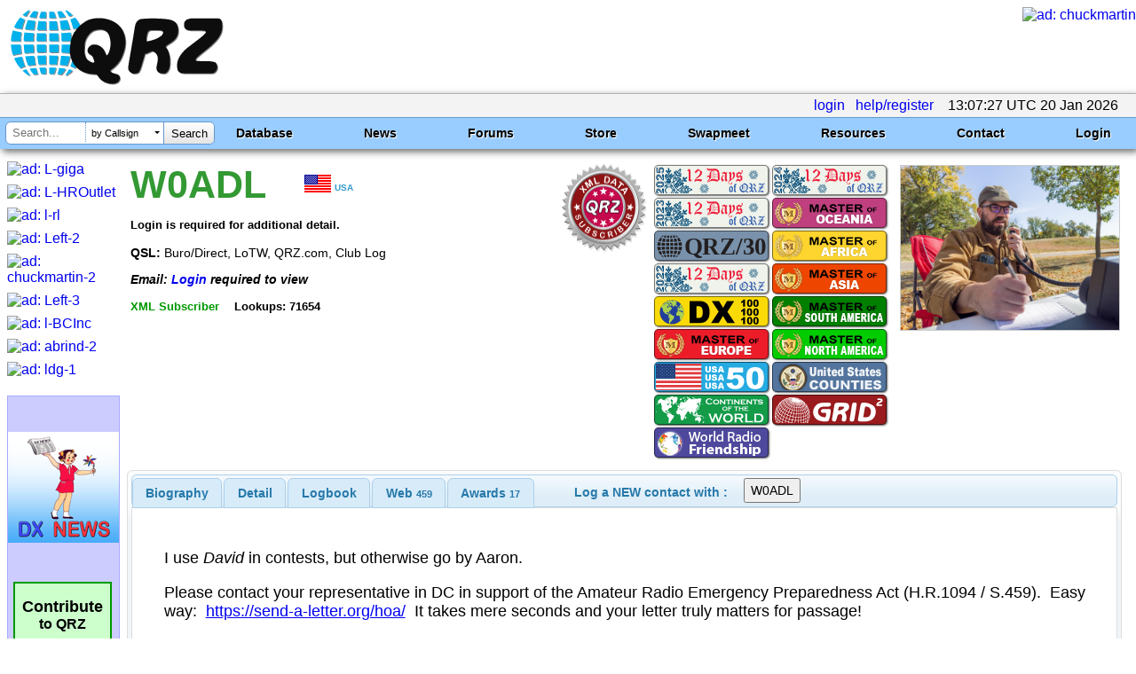

--- FILE ---
content_type: text/html; charset=utf-8
request_url: https://www.qrz.com/db/W0ADL
body_size: 36884
content:

<!DOCTYPE html
	PUBLIC "-//W3C//DTD XHTML 1.0 Strict//EN"
	 "http://www.w3.org/TR/xhtml1/DTD/xhtml1-strict.dtd">
<html xmlns="http://www.w3.org/1999/xhtml" lang="en-US" xml:lang="en-US">
<head>
<title>W0ADL - Callsign Lookup by QRZ Ham Radio</title>
<meta name="description" content="World's leading amateur radio web site with news, technical articles, discussions, practice exams and more." />
<meta name="google-site-verification" content="6TK-JKZlwymcjLHzH9sO1D6GJEHWMRRRI60FLPpREC4" />
<meta name="keywords" content="ham,radio,amateur,callsign,qrz,qth,qsl,cq,qrzcq,logbook,antenna,ICOM,Kenwood,Yaesu" />
<meta name="theme-color" content="#99ccff" />
<meta name="viewport" content="" />
<link href="/manifest.json" rel="manifest" />
<link href="https://static.qrz.com/static/qrz/favicon.ico" rel="shortcut icon" />
<link href="/opensearch.xml" rel="search" title="qrz.com" type="application/opensearchdescription+xml" />
<meta property="og:site_name" content="QRZ Callsign Database" />
<meta property="og:image" content="https://cdn-bio.qrz.com/l/w0adl/pota.JPG?p=4e64aac58a5ac508aa8e895f6625905f" />
<meta property="og:updated_time" content="2025-11-23T19:42:38" />
<meta property="og:description" content="W0ADL personal biography" />
<meta property="og:url" content="https://www.qrz.com/db/W0ADL" />
<meta property="og:type" content="profile" />
<meta property="og:title" content="W0ADL Callsign Page" />

<link rel="canonical" href="https://www.qrz.com/db/W0ADL"/>
<link rel="stylesheet" type="text/css" href="https://static.qrz.com/static/css/jquery.fancybox.css?v=2.1.5" />
<link rel="stylesheet" type="text/css" href="https://static.qrz.com/static/css/jquery.fancybox-buttons.css?v=1.0.5" />
<link rel="stylesheet" type="text/css" href="https://static.qrz.com/static/css/jquery.fancybox-thumbs.css?v=1.0.5" />
<link rel="stylesheet" type="text/css" href="https://static.qrz.com/static/css/jquery-ui.min.css?v=0115" />
<style type="text/css">
<!--/* <![CDATA[ */

/* qrzweb_min.css */
.version{color:qrzweb7.css}
html{height:100%}
body{font-family:Arial,Helvetica,sans-serif;background-color:#ffffff;margin:0;padding:0;height:100%;}
form{display:inline;margin:0;}
a{text-decoration:none;}
img{border:none;}
.bor{border:solid 1px#ccc;}
.cv{border-radius:15px;}
#nobb{text-align:right}
.qrzblue{background-color:#99CCFF}
.ltblue{background-color:#CFF}
.grnline{background-color:#eeffee}
.none{display:none}
.ptr{cursor:pointer}
.l2{margin-left:2em}
.l3{margin-left:3em}
.fi{font-style:italic}
.fb{font-weight:bold}
.bd{font-weight:bold}
.f15{font-size:1.5em}
.f14{font-size:1.4em}
.f13{font-size:1.3em}
.f12{font-size:1.2em}
.f11{font-size:1.1em}
.f9{font-size:0.9em}
.f8{font-size:0.8em}
.f7{font-size:0.7em}
.f6{font-size:0.6em}
.ff{font-family:monospace}
.ct{text-align:center}
.rt{text-align:right}
.lt{text-align:left}
.jt{text-align:justify}
.ml1{margin-left:1em}
.ml2{margin-left:2em}
.ml3{margin-left:3em}
.ml4{margin-left:4em}
.m0{margin:0}
.mt0{margin-top:0}
.mt05{margin-top:0.5em}
.mt1{margin-top:1em}
.mt2{margin-top:2em}
.mt4{margin-top:4em}
.bdr{border:solid 1px#ccc;padding-left:3px;padding-right:3px;}
.bgw{background-color:white}
.bgy{background-color:#FFFFCC}
.wsn{white-space:normal}
.wsno{white-space:nowrap}
.w1{width:1%}
.w5{width:5%}
.w9{width:99%}
.w100{width:100%}
.red{color:#F00}
.yel{color:#FF0}
.green{color:#090}
.blue{color:#009}
.wht{color:#FFFFFF}
.nsw{white-space:nowrap}
.clb{clear:both}
.ovh{overflow:hidden}
.ul{text-decoration:underline}
.vt{vertical-align:top}
.hot{margin-left:8px;padding:2px;color:black;cursor:pointer;}
#qrz{background-color:white;margin-left:auto;margin-right:auto;margin-top:8px;margin-bottom:8px;}
#lpos img{position:relative;top:12px;}
#qrztop{background-color:white;clear:both; padding-top: 0.5em;}
#qrzmain{padding:0px 8px;}
#qrzleft{width:120px;}
#qrzcenter{width:100%;padding-left:8px;padding-right:8px;}
#qrzright{width:170px;padding-top:0px;text-align:left;}
#qrzend{font-size:smaller;background-color:white;color:#900;}
#qrzbad{margin-top:16px;text-align:center;clear:both;}
#donate{margin-top:40px;background-color:#cfc;text-align:center;width:107px;border:solid 2px#090;cursor:pointer;white-space:nowrap;}
#qrzfooter{background-color:#9cf;padding:4px;font-size:0.7em;margin-top:16px;margin-bottom:0;text-align:center;clear:both;}
.sectionhead{font-weight:bold;margin-top:0.2em;margin-right:0.5em;padding-top:0.15em;padding-right:0.5em;border-bottom:2px solid#49f;}
.redhead{font-weight:bold;margin-top:0.2em;margin-right:0.5em;padding-top:0.15em;padding-right:0.5em;border-bottom:2px solid#49f;color:#f00;}
#logbox{clear:both;font-size:12px;text-align:right;color:white;background-color:#6699cc;padding-left:2px;padding-right:2px;border:solid 1px#6699cc;white-space:nowrap;}
.box{background-color:white;padding:2px 4px;border:solid 1px#009;}
.lbox{border:solid 1px#ccc;padding-left:2px;padding-right:2px;}
.lmenu{font-size:0.9em;padding:2px;white-space:nowrap;}
.lads{margin-bottom:8px;width:125px;overflow:hidden;}
div.wrapper{font-family:Arial,Helvetica,sans-serif;background-color:#99ccff;border-top:solid 1px#6699cc;clear:both;}
button{padding:4px;display:inline-block;cursor:pointer;font:12px/14px Arial,Helvetica,sans-serif;color:#666;border:1px solid#999;background-color:#eee;-moz-border-radius:10px;-webkit-border-radius:10px;-moz-box-shadow:#999 2px 0px 3px;-webkit-box-shadow:#999 2px 0px 3px;margin-bottom:4px;}
button:hover{color:#aaa;background-color:#000;}:focus{outline:0;}
span.btn{padding:10px;display:inline-block;cursor:pointer;font:12px/14px Arial,Helvetica,sans-serif;color:#aaa;background-color:#eee;-moz-border-radius:10px;-webkit-border-radius:10px;-moz-box-shadow:#999 2px 0px 3px;-webkit-box-shadow:#999 2px 0px 3px;}
span.btn:hover{background-color:#000;}
.msgBox{position:absolute;width:250px;height:60px;background:black;-moz-box-shadow:#999 2px 0px 3px;-webkit-box-shadow:#999 2px 0px 3px;-moz-border-radius:10px;-webkit-border-radius:10px;padding:10px;padding-top:30px;top:10px;right:10px;font:20px/24px Arial,Helvetica,sans-serif;}
.cbut{border:solid 1px transparent;border-radius:5px;padding:3px 8px;}
.cbut:hover{border:solid 1px#000000;}
.gbut{background-color:#090;color:white;border-radius:5px;-moz-border-radius:5px;-webkit-border-radius:5px;padding:3px 8px;}
.rbut{background-color:#A00;color:white;border-radius:5px;-moz-border-radius:5px;-webkit-border-radius:5px;padding:3px 8px;}
.bbut{background-color:#3366ff;color:white;border-radius:5px;-moz-border-radius:5px;-webkit-border-radius:5px;padding:3px 8px;}
.bbut:hover{background-color:#3399ff;}
.rbut:hover{background-color:#FF0000;}
.hot:hover{background-color:#6ac;}
.gbut:hover{background-color:#00dd00;}

.qrztop-wrapper{ width:100%; min-height:96px; }
.qrztop-wrapper #logo-container { display:inline-block;margin-left: .5em; }
.qrztop-wrapper #logo-container img { width: auto; height: 90px }
@media only screen and (max-width: 1200px) {
	.qrztop-wrapper #logo-container img { width: 300px; height: auto; margin-top: .25em;}
}
.qrztop-wrapper .qrztop-banner { display:inline-block;float:right }

.headline-list { 
margin: 5px 30px 5px 5px;
    display: inline-block;
}
.headline-list .headline-container {
	background: #8cf;
	display: inline-block;
        box-shadow: 3px 3px 8px #666;
	margin-bottom: 10px;
	margin-top: 5px;
	border-radius: 5px;
	padding: 5px 10px 10px 10px;
	box-shadow: 3px 3px 8px #666;
	width: 100%;
}
.headline-list .headline-content {
    border-radius: 0 0 5px 5px;
    background: white;
    margin: 0px -9px -9px -9px;
    background: rgba(255,255,255,.8);
    padding: 10px;
    overflow: hidden;
}

.headline-list .headline-header {
    margin-bottom: 5px;
	overflow: hidden;
}
.headline-list .headline-header .headline-byline {
	line-height: 1.2em;
	font-size: 1em;
}
.headline-list .headline-header .headline-byline span{
 	padding-right: 20px;
	display: inline-block;
	font-size: 1em;
}
.headline-list .headline-header .headline-title {
	font-size: 1.4em;
	font-weight: bold;
	line-height: 1.1em;
 	text-overflow: ellipsis;
	overflow: hidden;
}


#news table {
display: none;
}

.active-calls-list {
	text-align: center;
    max-height: 6.650em;
    overflow: hidden;
    font-size: 20px;
	margin: 5px;
}

.active-calls-list .active-call {
	padding: 5px;
	margin: 5px;
    background-color: #eeeeee;
	border: 1px solid #cccccc;
	display: inline-block;
	text-align: center;
}

#swaptable {
	display: none;
}
.swap-list-container {
	display: hidden;
	padding: 0px;
	max-height: 560px;
	overflow: hidden;
}
.swap-list {
padding: 0px;
margin:0px;
}
.swap-list .swap-list-item:before {
    content: "";
    width: 20px;
    height: 20px;
    background: red;
    position: absolute;
    top: 2px;
    left: 66px;
    border-radius: 13px;
    box-shadow: 2px 2px 4px #666;
    background: #ff3019;
    background: -moz-radial-gradient(center, ellipse cover, #ff3019 0%, #cf0404 100%);
    background: -webkit-radial-gradient(center, ellipse cover, #ff3019 0%,#cf0404 100%);
    background: radial-gradient(ellipse at center, #ff3019 0%,#cf0404 100%);
    filter: progid:DXImageTransform.Microsoft.gradient( startColorstr='#ff3019', endColorstr='#cf0404',GradientType=1 );

}
.swap-list .swap-list-item:hover {
	        box-shadow: 4px 4px 10px #666;

}
.swap-list .swap-list-item {
cursor: pointer;
	border-radius: 2px;
	width: 160px;
	height: 160px;
	background: #fcfcfc;
        box-shadow: 3px 3px 8px #666;
    display: inline-block;
    overflow: hidden;
	margin: 12px;
	list-style: none;
}

.swap-list .swap-list-item-caption {
	overflow: hidden;
	text-align: center;
}
.swap-list .swap-list-item-img {
    width: 120px;
    height: 90px;
margin: 20px;
margin-bottom: 10px;
}

/* CSS Foo to help mobile users */
@media screen and (max-device-width:480px) {
#swaptable tbody tr td span {
    font-size: 23px;
    max-width: 120px;
    overflow: hidden;
    display: inline-block;
}
	.active-calls-list {
		font-size: 23px;
	}
.headline-list {
	    font-size: 23px;
	}
	.headline-list .headline-header .headline-title {
	    max-width: 600px;
	}
	nav ul.tray {
		Font-size: 23px;
		border-bottom: 1px solid #b3b3b3 !important;
    margin-bottom: 10px !important;
	}
	nav ul.primary-navigation {
		font-size: 23px !important;
font-family: "Arial Narrow";
	}
	#ghome {
		margin-left: -135px;
		max-width: 593px; 
	}
	nav > ul.primary-navigation > li.search {
		padding-right: 3px !important;
	}
	nav > ul.primary-navigation > li {
		padding-top: 2px !important;
		padding-left: 2px !important;
		padding-right: 3px !important;
	}
	.qrztop-wrapper #logo-container {
		margin-bottom: 1.5em;
	}
	#qrzcenter .sectionhead {
font-size: 28px;
}
#qrzfooter {
    font-size: 23px;
}
.f6 {
 font-size: 1.5em;
}
}

/* end qrzweb_min.css */


/* menu_red.css */
nav {
  clear: both;
	box-shadow: 3px 3px 8px #666;
}

nav ul.tray {
	border-top: 1px solid #b3b3b3;
	background-color: #f3f3f3;
	margin-top: 1px;
	margin-bottom: 0px;
	text-align: right;
	margin-left: 0px;
	padding-left: 0px;
	padding-right: 16px;
	padding-left: 16px;
	line-height: 1.6em;
min-height: 26px;
}

nav ul.tray .lgnGroup {
	position: relative;
	border-radius: 5px 5px 5px 5px;
	border: 1px solid #b3b3b3;
	background-color: white;
	width: 240px;
	height: 22px;
  display: inline-block;
  *display: inline;
  zoom: 1;
  margin-bottom: -7px;
  margin-top: 0px;
}

nav ul.tray .lgnGroup .usernameWrapper {
	position: absolute;
	top: 0px;
	bottom: 0px;
	left: 5px;
	width: 90px;
	border-right: 1px dotted #b3b3b3;
		background-color: white;

}

nav ul.tray .lgnGroup input[type=submit] {
	position: absolute;
	top: 0px;
	bottom: 0px;
	right: 0px;
	width: 50px;
	background: #ffffff;
	border: none;
	border-radius: 0 5px 5px 0;
	border-left: 1px solid #b3b3b3;
 /* Old browsers */
	background: -moz-linear-gradient(top,  #ffffff 0%, #e5e5e5 100%);
 /* FF3.6+ */
	background: -webkit-gradient(linear, left top, left bottom, color-stop(0%,#ffffff), color-stop(100%,#e5e5e5));
 /* Chrome,Safari4+ */
	background: -webkit-linear-gradient(top,  #ffffff 0%,#e5e5e5 100%);
 /* Chrome10+,Safari5.1+ */
	background: -o-linear-gradient(top,  #ffffff 0%,#e5e5e5 100%);
 /* Opera 11.10+ */
	background: -ms-linear-gradient(top,  #ffffff 0%,#e5e5e5 100%);
 /* IE10+ */
	background: linear-gradient(to bottom,  #ffffff 0%,#e5e5e5 100%);
 /* W3C */
	filter: progid:DXImageTransform.Microsoft.gradient( startColorstr='#ffffff', endColorstr='#e5e5e5',GradientType=0 );
 /* IE6-9 */
}

nav ul.tray .lgnGroup .passwordWrapper {
	position: absolute;
	top: 0px;
	bottom: 0px;
	left: 100px;
	width: 90px;
		background-color: white;

}



nav ul.tray .usernameWrapper input[type=text], 		nav ul.tray .passwordWrapper input[type=password] {
  background-color: transparent;
width: 90%;
  margin-top: 2px;
  display: block;
}

nav ul.tray #username {
	border: none;
}

nav ul.tray #password {
	border: none;
}

nav ul.tray li {
	display: inline-block;
*display: inline;
zoom: 1;
	margin-left: 0px;
	padding-left: 0px;
}

nav ul.tray li.pm a {
	padding-left: 20px;
	background: url(https://static.qrz.com/static/images/statusicon/pm_old.png) left center no-repeat;
}

nav ul.tray li.pm {
}

nav ul.primary-navigation {
	border-top: solid 1px #6699cc;
	background-color: #99ccff;
	margin-top: 0px;
	margin-left: 0px;
	padding-right: 16px;
	padding-left: 16px;
	font-size: 14px;
	height: 2.5em;
  min-width: 900px;
}

nav ul.primary-navigation li {
	margin-left: 0px;
	padding-left: 0px;
}

nav > ul.primary-navigation {
	text-align: justify;
	-ms-text-justify: distribute-all-lines;
/*	text-justify: distribute-all-lines; */
}

.stretch {
	width: 100%;
	display: inline-block;
*display: inline;
zoom: 1;	font-size: 0;
	line-height: 0
}

nav > ul.primary-navigation > li.search {
  z-index: 100;
	width: auto;
	float: left;
	margin-left: -10px;
	padding-left: 0px;
}

nav > ul.primary-navigation > li {
	width: auto;
	line-height: 2.5em;
	color: black;
	font-weight: bold;
	font-family: Arial,Helvetica,sans-serif;
	text-shadow: #ccf 1px 1px 1px;
	position: relative;
	display: inline-block;
*display: inline;
zoom: 1;
	padding-left: 8px;
	padding-right: 8px;
	margin-right: 32px;
	text-align: center;
}

nav > ul.primary-navigation ul.sub {
	position: absolute;
	display: none;
	background-color: #99ccff;
	box-shadow: 3px 3px 8px #666;
	z-index: 10000;
	padding-left: 0px;
	list-style: none;
	margin-left: 0px;
	min-width: 220px;
	max-width: 150%;
	background-color: #f3f3f3;
	left: 0px;
	height: 0px;
	transition: height .3s ease;
}

nav > ul.primary-navigation ul.sub li {
	font-weight: normal;
	color: #444;
	text-shadow: none;
	text-align: left;
	line-height: 1.1em;
  white-space: normal;
}

nav > ul.primary-navigation > li.leaf:hover {
	background-color: #0099ff;
}

nav > ul.primary-navigation > li:hover > ul.sub {
	display: block;
	height: auto;
}

nav > ul.primary-navigation > li.last:hover > ul.sub, nav > ul.primary-navigation > li:nth-last-child(2):hover > ul.sub {
	right: 0px;
	left: auto;
}

nav > ul.primary-navigation > li:hover > ul.sub > li:not(.seperator):hover {
	background-color: #e9e9e9;
}
nav > ul.primary-navigation a {
  color: black;
}
nav > ul.primary-navigation li li > a {
	display: block;
	color: #111;
  padding-left: 16px;
  padding-right: 16px;
	padding-top: .55em;
	padding-bottom: .55em;
}
nav .search .history {
  background-color: white;
    width: 177px;
    margin: .3em;
    margin-left: 0px;
    padding-top: 6px;
    border: solid 1px #6699cc;
    border-radius: 6px 6px 6px 6px;
    top: 19px;
    position: absolute;
  display: none;
    box-shadow: 3px 3px 8px #666;
}

nav .search .history .histTitle {
    color: grey;
    font-weight: normal;
    text-shadow: none;
    line-height: 22px;
}
nav .search .history .histItem {
background-repeat: no-repeat;
    background-position: 4px;
    height: 32px;
    border-top: 1px dotted grey;
    text-align: left;
    padding-left: 42px;
    font-weight: normal;
}
nav .search .history .histItem:hover {
background-color: #0099ff;
cursor: pointer;
}
nav .search .magic {
	background-color: white;
	width: 234px;
	margin: .3em;
	margin-left: 0px;
	height: 1.71em;
	border: solid 1px #6699cc;
	border-radius: 6px 6px 6px 6px;
	position: relative;
	font-family: Arial;
	font-weight: normal;
	text-align: left;
	line-height: 1.8em;
}

nav .search .magic .tqueryWrapper {
	top: 0px;
	bottom: 2px;
	left: 6px;
	width: 84px;
	position: absolute;
}

nav .search .magic .tqueryWrapper #tquery,
nav .search .magic .tqueryWrapper .tquery {
	width: 100%;
	height: 100%;
	border: 0px;
	margin: 0px;
	position: absolute;
	top: 0px;
	left: 0px;
	bottom: 0px;
	border-right: 1px dotted #6699cc;

    padding: 1px;
    border-radius: 0px;
}

nav .search .magic .modeWrapper {
	top: 0px;
	bottom: 0px;
	left: 91px;
	width: 90px;
	position: absolute;
	overflow: hidden;
}

nav .search .magic .modeWrapper .cover {
	position: absolute;
	top: 0px;
	left: 0px;
	bottom: 0px;
	right: 3px;
	background-color: white;
	padding-left: 5px;
	border-right: 1px solid #6699cc;
	font-size: 11px;
}

nav .search .magic .modeWrapper #mode {
	width: 100%;
	height: 100%;
	border: 0px;
	margin: 0px;
	position: absolute;
	top: 0px;
	left: 0px;
	bottom: 2px;
	z-index: 1;
  /* IE 8 */
	-ms-filter: "progid:DXImageTransform.Microsoft.Alpha(Opacity=0)";
  /* IE 5-7 */
	filter: alpha(opacity=0);
  /* Netscape */
	-moz-opacity: 0;
  /* Safari 1.x */
	-khtml-opacity: 0;
  /* Good browsers */
	opacity: 0;
}

nav .search .magic #tsubmit {
	border: none;
	position: absolute;
	top: 0px;
	bottom: 0px;
	right: 0px;
	width: 56px;
	border-radius: 0px 6px 6px 0px;
	background: #ffffff;
 /* Old browsers */
	background: -moz-linear-gradient(top,  #ffffff 0%, #e5e5e5 100%);
 /* FF3.6+ */
	background: -webkit-gradient(linear, left top, left bottom, color-stop(0%,#ffffff), color-stop(100%,#e5e5e5));
 /* Chrome,Safari4+ */
	background: -webkit-linear-gradient(top,  #ffffff 0%,#e5e5e5 100%);
 /* Chrome10+,Safari5.1+ */
	background: -o-linear-gradient(top,  #ffffff 0%,#e5e5e5 100%);
 /* Opera 11.10+ */
	background: -ms-linear-gradient(top,  #ffffff 0%,#e5e5e5 100%);
 /* IE10+ */
	background: linear-gradient(to bottom,  #ffffff 0%,#e5e5e5 100%);
 /* W3C */
	filter: progid:DXImageTransform.Microsoft.gradient( startColorstr='#ffffff', endColorstr='#e5e5e5',GradientType=0 );
 /* IE6-9 */
}

nav .search .magic #tsubmit:hover {
	background: #e5e5e5;
 /* Old browsers */
	background: -moz-linear-gradient(top,  #e5e5e5 0%, #ffffff 100%);
 /* FF3.6+ */
	background: -webkit-gradient(linear, left top, left bottom, color-stop(0%,#e5e5e5), color-stop(100%,#ffffff));
 /* Chrome,Safari4+ */
	background: -webkit-linear-gradient(top,  #e5e5e5 0%,#ffffff 100%);
 /* Chrome10+,Safari5.1+ */
	background: -o-linear-gradient(top,  #e5e5e5 0%,#ffffff 100%);
 /* Opera 11.10+ */
	background: -ms-linear-gradient(top,  #e5e5e5 0%,#ffffff 100%);
 /* IE10+ */
	background: linear-gradient(to bottom,  #e5e5e5 0%,#ffffff 100%);
 /* W3C */
	filter: progid:DXImageTransform.Microsoft.gradient( startColorstr='#e5e5e5', endColorstr='#ffffff',GradientType=0 );
 /* IE6-9 */
}

nav .cover .carat {
	width: 0;
	height: 0;
	border-left: 3px solid transparent;
	border-right: 3px solid transparent;
	border-top: 3px solid #000;
	position: absolute;
	top: 50%;
	right: 4px;
	margin-top: -2px;
}

nav hr {
	margin: 0px;
}

@media(max-width: 1300px) {
	nav > ul.primary-navigation > li {
		width: auto;
		color: black;
		font-weight: bold;
		font-family: Arial,Helvetica,sans-serif;
		text-shadow: #fff 1px 1px 1px;
		position: relative;
		display: inline-block;
*display: inline;
zoom: 1;
		padding-left: 8px;
		padding-right: 8px;
		margin-right: 4px;
		text-align: center;
	}
}

@media(max-width: 1100px) {
.tqueryWrapper {
  width: 60px !important;
}
.magic {
width: 200px !important;
}
.modeWrapper {
left: 67px !important;
width: 81px !important;
}
.stretch {
	width: auto;
	display: none;
	line-height: 0
}

	nav > ul.primary-navigation {
		white-space: nowrap;
	}

	nav > ul.primary-navigation > li {
		width: auto;
		color: black;
		font-weight: bold;
		font-family: Arial,Helvetica,sans-serif;
		text-shadow: none;
		position: relative;
		display: inline-block;
*display: inline;
zoom: 1;
		padding-left: 4px;
		padding-right: 4px;
		margin-right: 4px;
		font-weight: normal;
		text-align: center;
	}
  nav > ul.primary-navigation > li.secondlast:hover > ul.sub, nav > ul.primary-navigation > li:nth-last-child(3):hover > ul.sub {
	  right: 0px;
	  left: auto;
  }
}

#qrzdev {
  overflow: scroll;
}


/* end menu_red.css */


/* db9_min.css */
.label {
    color: #000;
    font-family: courier;
    font-style: normal;
    font-size: 2em;
    text-align: left;
    text-shadow: none;
    background-image: none;
    background-color: #fff;
    padding-top: .5em;
    padding-left: .5em
}

.lclear {
    background-image: none;
    background-color: #fff
}

.gm {
    font-size: .7em;
    margin-left: 1em
}

#t_detail {
    margin-top: 4px
}

#detbox {
    background-color: #fff
}

#dt {
    background-color: #fff
}

#detbox b {
    font-size: smaller;
    font-weight: 700;
    font-style: italic;
    color: #000
}

#detbox .ha {
    font-size: .8em;
    color: #090
}

#detbox .hc {
    font-size: .7em;
    width: 300px;
    white-space: normal
}

#detbox .dh {
    width: 20%;
    color: #800;
    font-size: .8em;
    font-weight: 700;
    text-align: right;
    white-space: nowrap
}

#detbox .dr {
    color: #800;
    font-size: .8em;
    font-weight: 700
}

#calldata {
    margin-top: 2px;
    padding-left: 4px;
    font-weight: 700
}

#xcalldata p {
    margin-left: 4px
}

#csbody .hdr {
    border-top: solid 1px #66f;
    background-color: #9cf;
    border-bottom: solid 1px #66f;
    padding-left: .5em;
    font-size: 10pt;
    font-style: italic;
    font-weight: 700;
    color: #009;
    margin-top: 1px;
    margin-bottom: 0
}

#csbody .lh {
    font-size: .8em;
    font-weight: 700
}

#biodata {
    padding: .5em
}

#biodata a {
    font-weight: 700;
    text-decoration: underline
}

#calldata .cland {
    display: inline;
    margin-top: 4px;
    margin-bottom: 0;
    font-size: .6em;
    color: #39c
}

#calldata .oth {
    position: relative;
    top: -6px;
    left: 100px;
    padding-left: 4px;
    padding-right: 4px;
    color: #900;
    font-size: 1.3em;
    background-color: #fff;
    border: solid 1px #39f
}

#calldata .s9 {
    padding-top: 4px;
    padding-left: 4px;
    font-size: .9em
}

#calldata .csignl {
    font-size: 32pt;
    font-style: italic;
    color: gold
}

#calldata .csignm {
    font-size: 26pt;
    color: #39f
}

#calldata .csignd {
    font-size: 26pt;
    color: #963
}

#calldata .csignx {
    font-size: 32pt;
    color: #909
}

#calldata .csigns {
    font-size: 32pt;
    color: #393
}

#calldata .csigno {
    font-size: 32pt;
    color: #00a
}

#calldata .csignp {
    font-size: 32pt;
    font-style: italic;
    color: #00a
}

#calldata .csignz {
    font-size: 32pt;
    font-style: italic;
    color: #cc0
}

#calldata .csigna {
    font-size: 32pt;
    font-style: italic;
    color: red
}

#calldata .csign {
    font-size: 22pt;
    color: #000
}

#calldata .csignsk {
    font-size: 22pt;
    color: #ccc
}

#calldata .csignmg {
    font-size: 26pt;
    color: #ffa319
}

#calldata .sk {
    color: #ccc
}

.ui-tabs .ui-tabs-hide {
    display: none
}

#t_detail {
    background-color: #fff
}

#t_detail table {
    border-top: solid 1px #eee;
    border-left: solid 1px #eee
}

#t_detail th {
    background-color: #9cf
}

#t_detail td {
    border-right: solid 1px #eee;
    border-bottom: solid 1px #eee
}

#t_logbook {
    background-color: #fff
}

#t_webcon {
    background-color: #fff
}

#xref {
    width: 20em;
    color: #009;
    font-size: .9em;
    font-style: italic;
    border: solid 1px #009;
    background-color: #fc6;
    padding: 0 4px
}

#tabs {
    font-size: 17.6px;
    color: #362b36
}

#tabs>div {
    border-bottom-left-radius: 6px;
    border-bottom-right-radius: 6px;
    border: 1px solid #ddd;
    background: #fff;
    margin-top: 0;
    padding: 6px
}

#tabs>ul {
    height: 33px;
    padding: .2em 0 0;
    margin: 0;
    color: #222;
    font-weight: 700
}

#tabs>ul>input {
    list-style: none;
    float: left;
    position: relative;
    top: 0;
    margin: 1px .2em 0 0;
    border-bottom-width: 0;
    padding: 0;
    white-space: nowrap;
    border: 1px solid #aed0ea;
    background: #f3f3f3;
    font-weight: 700;
    color: #2779aa;
    border-radius: 6px;
    border-top-right-radius: 6px;
    padding: .4em 1em;
    margin-top: .2em;
    margin-left: 2em
}

#tabs>ul>input:hover {
    cursor: pointer;
    color: #111
}

#tabs>ul>li {
    list-style: none;
    float: left;
    position: relative;
    top: 0;
    margin: 1px .2em 0 0;
    border-bottom-width: 0;
    padding: 0;
    white-space: nowrap;
    border: 1px solid #aed0ea;
    background: #d7ebf9;
    font-weight: 700;
    color: #2779aa;
    border-top-left-radius: 6px;
    border-top-right-radius: 6px
}

#tabs>ul>li.active {
    margin-bottom: -1px;
    padding-bottom: 1px;
    border: 1px solid #2694e8;
    background: #3baae3;
    font-weight: 700;
    color: #fff
}

#tabs>ul>li:not(.active):hover {
    border: 1px solid #74b2e2;
    background: #e4f1fb;
    font-weight: 700;
    color: #0070a3
}

#tabs>ul>li>a {
    color: #2779aa;
    float: left;
    padding: .5em 1em;
    text-decoration: none
}

#tabs>ul>li.active>a {
    color: #fff
}

.awards-container {
    width: 130px;
    min-height: 200px;
    margin-right: 5px;
    margin-top: -4px
}

.awards-container.cols-2 {
    width: 270px
}

.awards-container ul {

    padding: 0;
    margin: 0;
    display: block;
line-height: 1em;
    max-width: 300px
}

li.award-banner {
    cursor: pointer;
    background-repeat: no-repeat;
    background-position: center;
    background-size: contain;
    height: 30px;
    width: 125px;
    line-style: none;
    display: inline-block;
    border-radius: 5px;
    padding: 1px;
    margin: 2px;
    border: 1px solid rgba(0, 0, 0, .5);
    box-shadow: #666 1px 1px 2px;

margin-bottom: -2px;}


/* end db9_min.css */


/* bio_system.css */
div.blackWhite{color:white;background-color:black;margin-top:4px;padding:0px 4px;}
span.blackWhite{color:white;background-color:black;margin-top:4px;padding:0px 4px;}
div.blackYellow{color:yellow;background-color:black;margin-top:4px;padding:0px 4px;}
span.blackYellow{color:yellow;background-color:black;margin-top:4px;padding:0px 4px;}
div.blackGold{color:gold;background-color:black;margin-top:4px;padding:0px 4px;}
span.blackGold{color:gold;background-color:black;margin-top:4px;padding:0px 4px;}
div.border{border:solid 1px black;margin-top:4px;padding:0px 4px}
span.border{border:solid 1px black;margin-top:4px;padding:0px 4px}
div.yellow{background-color:yellow;margin-top:4px;padding:0px 4px}
span.yellow{background-color:yellow;margin-top:4px;padding:0px 4px}
div.lemon{background-color:#FAFAD2;margin-top:4px;padding:0px 4px}
span.lemon{background-color:#FAFAD2;margin-top:4px;padding:0px 4px}
div.gold{background-color:#FFD700;margin-top:4px;padding:0px 4px}
span.gold{background-color:#FFD700;margin-top:4px;padding:0px 4px}
div.johndeere{background-color:#006400;color:#FFFF00;border:solid 2px #FFFF00;margin-top:4px;padding:0px 4px;}
span.johndeere{background-color:#006400;color:#FFFF00;border:solid 2px #FFFF00;margin-top:4px;padding:0px 4px;}
div.bordello{background-color:#ff1493;color:#ffffff;margin-top:4px;padding:0px 4px;}
span.bordello{background-color:#ff1493;color:#ffffff;margin-top:4px;padding:0px 4px;}
div.airforce{background-color:#0000cd;color:#ffffff;margin-top:4px;padding:0px 4px;}
span.airforce{background-color:#0000cd;color:#ffffff;margin-top:4px;padding:0px 4px;}
span.bbox {border:solid 1px black;margin-top:4px;padding:0px 4px;}
span.wbox {border:solid 1px white;margin-top:4px;padding:0px 4px;}

/* end bio_system.css */

.badge {height:102px;width:100px}
#mypic {height:185px;width:246px;border:solid 1px #ccc;cursor:pointer}
#reportbox {}

.ab {width:300px;height:77px;}
.lg {background-color:#ddffdd;border:solid 1px #ddd;padding:4px;}
.ab {border:solid 1px #ddd}
.a0 {width:90%;}	    
.a1 {width:300px;}	    
.a2 {padding-left:0.5em;}
.a3 {width:100px;font-size:0.7em;text-align:center;cursor:pointer;}
	
.ab {width:300px;height:77px;}
.lg {background-color:#ddffdd;border:solid 1px #ddd;padding:4px;}
.ab {border:solid 1px #ddd}
.a0 {width:90%;}	    
.a1 {width:300px;}	    
.a2 {padding-left:0.5em;}
.a3 {width:100px;font-size:0.7em;text-align:center;cursor:pointer;}
	
.ab {width:300px;height:77px;}
.lg {background-color:#ddffdd;border:solid 1px #ddd;padding:4px;}
.ab {border:solid 1px #ddd}
.a0 {width:90%;}	    
.a1 {width:300px;}	    
.a2 {padding-left:0.5em;}
.a3 {width:100px;font-size:0.7em;text-align:center;cursor:pointer;}
	
.ab {width:300px;height:77px;}
.lg {background-color:#ddffdd;border:solid 1px #ddd;padding:4px;}
.ab {border:solid 1px #ddd}
.a0 {width:90%;}	    
.a1 {width:300px;}	    
.a2 {padding-left:0.5em;}
.a3 {width:100px;font-size:0.7em;text-align:center;cursor:pointer;}
	
.ab {width:300px;height:77px;}
.lg {background-color:#ddffdd;border:solid 1px #ddd;padding:4px;}
.ab {border:solid 1px #ddd}
.a0 {width:90%;}	    
.a1 {width:300px;}	    
.a2 {padding-left:0.5em;}
.a3 {width:100px;font-size:0.7em;text-align:center;cursor:pointer;}
	
.ab {width:300px;height:77px;}
.lg {background-color:#ddffdd;border:solid 1px #ddd;padding:4px;}
.ab {border:solid 1px #ddd}
.a0 {width:90%;}	    
.a1 {width:300px;}	    
.a2 {padding-left:0.5em;}
.a3 {width:100px;font-size:0.7em;text-align:center;cursor:pointer;}
	
.ab {width:300px;height:77px;}
.lg {background-color:#ddffdd;border:solid 1px #ddd;padding:4px;}
.ab {border:solid 1px #ddd}
.a0 {width:90%;}	    
.a1 {width:300px;}	    
.a2 {padding-left:0.5em;}
.a3 {width:100px;font-size:0.7em;text-align:center;cursor:pointer;}
	
.ab {width:300px;height:77px;}
.lg {background-color:#ddffdd;border:solid 1px #ddd;padding:4px;}
.ab {border:solid 1px #ddd}
.a0 {width:90%;}	    
.a1 {width:300px;}	    
.a2 {padding-left:0.5em;}
.a3 {width:100px;font-size:0.7em;text-align:center;cursor:pointer;}
	
.ab {width:300px;height:77px;}
.lg {background-color:#ddffdd;border:solid 1px #ddd;padding:4px;}
.ab {border:solid 1px #ddd}
.a0 {width:90%;}	    
.a1 {width:300px;}	    
.a2 {padding-left:0.5em;}
.a3 {width:100px;font-size:0.7em;text-align:center;cursor:pointer;}
	
.ab {width:300px;height:77px;}
.lg {background-color:#ddffdd;border:solid 1px #ddd;padding:4px;}
.ab {border:solid 1px #ddd}
.a0 {width:90%;}	    
.a1 {width:300px;}	    
.a2 {padding-left:0.5em;}
.a3 {width:100px;font-size:0.7em;text-align:center;cursor:pointer;}
	
.ab {width:300px;height:77px;}
.lg {background-color:#ddffdd;border:solid 1px #ddd;padding:4px;}
.ab {border:solid 1px #ddd}
.a0 {width:90%;}	    
.a1 {width:300px;}	    
.a2 {padding-left:0.5em;}
.a3 {width:100px;font-size:0.7em;text-align:center;cursor:pointer;}
	
.ab {width:300px;height:77px;}
.lg {background-color:#ddffdd;border:solid 1px #ddd;padding:4px;}
.ab {border:solid 1px #ddd}
.a0 {width:90%;}	    
.a1 {width:300px;}	    
.a2 {padding-left:0.5em;}
.a3 {width:100px;font-size:0.7em;text-align:center;cursor:pointer;}
	
.ab {width:300px;height:77px;}
.lg {background-color:#ddffdd;border:solid 1px #ddd;padding:4px;}
.ab {border:solid 1px #ddd}
.a0 {width:90%;}	    
.a1 {width:300px;}	    
.a2 {padding-left:0.5em;}
.a3 {width:100px;font-size:0.7em;text-align:center;cursor:pointer;}
	
.ab {width:300px;height:77px;}
.lg {background-color:#ddffdd;border:solid 1px #ddd;padding:4px;}
.ab {border:solid 1px #ddd}
.a0 {width:90%;}	    
.a1 {width:300px;}	    
.a2 {padding-left:0.5em;}
.a3 {width:100px;font-size:0.7em;text-align:center;cursor:pointer;}
	
.ab {width:300px;height:77px;}
.lg {background-color:#ddffdd;border:solid 1px #ddd;padding:4px;}
.ab {border:solid 1px #ddd}
.a0 {width:90%;}	    
.a1 {width:300px;}	    
.a2 {padding-left:0.5em;}
.a3 {width:100px;font-size:0.7em;text-align:center;cursor:pointer;}
	
.ab {width:300px;height:77px;}
.lg {background-color:#ddffdd;border:solid 1px #ddd;padding:4px;}
.ab {border:solid 1px #ddd}
.a0 {width:90%;}	    
.a1 {width:300px;}	    
.a2 {padding-left:0.5em;}
.a3 {width:100px;font-size:0.7em;text-align:center;cursor:pointer;}
	
.ab {width:300px;height:77px;}
.lg {background-color:#ddffdd;border:solid 1px #ddd;padding:4px;}
.ab {border:solid 1px #ddd}
.a0 {width:90%;}	    
.a1 {width:300px;}	    
.a2 {padding-left:0.5em;}
.a3 {width:100px;font-size:0.7em;text-align:center;cursor:pointer;}
	


/* ]]> */-->
</style>
<script src="https://static.qrz.com/static/js/jquery-1.11.2.min.js" type="text/javascript"></script>
<script src="https://static.qrz.com/static/js/jquery-ui-1.11.2.min.js" type="text/javascript"></script>
<script src="https://static.qrz.com/static/js/db2_min.js?v=1.2" type="text/javascript"></script>
<script src="https://static.qrz.com/static/js/jquery.fancybox.pack.js?v=2.1.5" type="text/javascript"></script>
<script src="https://static.qrz.com/static/js/jquery.fancybox-media.js?v=1.0.5" type="text/javascript"></script>
<script src="https://static.qrz.com/static/js/jquery.fancybox-buttons.js?v=1.0.5" type="text/javascript"></script>
<script src="https://static.qrz.com/static/js/jquery.fancybox-thumbs.js?v=1.0.5" type="text/javascript"></script>
<script src="https://static.qrz.com/static/js/jquery.hoverIntent.js?v=0115" type="text/javascript"></script>
<script src="https://static.qrz.com/static/js/jquery.metadata.js?v=0115" type="text/javascript"></script>
<script src="https://static.qrz.com/static/js/advertisement.js" type="text/javascript"></script>
<script type="text/javascript">//<![CDATA[
// QRZstd.js
// Copyright 2012 by QRZ.COM

function e(i) { return document.getElementById(i); }
function n(i) { return document.getElementsByName(i)[0]; }
var tid;


$(document).ready(function() {
    qrzLoad();
});


function qrzLoad()
{
    if ($('#map').length) {loadMap()}
    if ($('#reloadtime').length) {tid = setTimeout("reLoad()",$('#reloadtime').val());}
    if ($('#jstest').length) {$('#jstest').hide();}
    if ($('#jq').length) {jqInit();}
    if ($('#qrzinit').length) {qrz_init(n);}
    if ($('.myMenu').length) {menu_init();}
    if ($('.nbg').length) {nbg_init();}

    if ($('#qrzx').length) {
	if ((typeof(qrzx_init) == typeof(Function)) && ($('#nobb').height() > 59)) {
	    qrzx_init();
	} else {
	    qrzx = qrzx.replace(/\.gif$/,"/QRZX.gif");
	    $('#qrzx').html("<img src='" + qrzx + "'/>");
	}
    }

    $('.qadv').click(function (ev) {
        ev.preventDefault();
        var id = $(this).attr('id');
        id = id.replace(/\D*/,'');
        var ck = $(this).attr('href');
        $.get("https://ads.qrz.com/click?d=1;id="+id);
        setTimeout(function(){window.location=ck},100);
    });

    if ($('#tquery').length) {
	    $('#tquery').focus();
    }

    if(bqn>0) {
	var bqa=['u'+bqu.toString(),'n'+bqn.toString()];
	$('.bq').each(function() {
	    if($(this).height()>0){
		bqa.push($(this).attr('id'));
	    }
	});
	$.post("/bq",{bq:bqa.join()});
    }
}

function showqem() {
    id = e('qem');
    var cem = qmail;
    var cl = new String('');
    var dem = new String('');
    for (i=cem.length-1; i>0; i--) {
	var c = cem.charAt(i);
	if (c != '!') { cl = cl.concat(c); } else { break; }
    }
    i--;
    for (x=0; x<cl; x++) { dem = dem.concat(cem.charAt(i)); i-=2; }
    id.innerHTML = '<a href="mailto:' + dem + '" id="eml">' + dem + '</a>';
    var eml = e('eml');
    id.onclick = eml.onclick;
    id.onmouseover = eml.onmouseover;
}

function reLoad() {
    document.reloadform.submit();
}

function blank() {
}

function callsign_focus() {
    qrzLoad();
}

function nbg_init() {
    $(".nbg").hover(
	function() {$(this).addClass('hho');},
	function() {$(this).removeClass('hho');}
    );    
}

function menu_init() {
    $(".myMenu").buildMenu(
    {
      template:"dmyqrz.html",
      additionalData:"pippo=1",
      menuWidth:100,
      openOnRight:false,
      menuSelector: ".menuContainer",
      iconPath:"/icons/mb/",
      hasImages:false,
      fadeInTime:100,
      fadeOutTime:300,
      adjustLeft:2,
      minZindex:9999,
      adjustTop:10,
      opacity:1,
      shadow:false,
      shadowColor:"#ccc",
      hoverIntent:100,
      openOnClick:false,
      closeOnMouseOut:true,
      closeAfter:1000,
      submenuHoverIntent:200
    });
}

function showMessage(msg){
    var msgBox=$("<div>").addClass("msgBox");
    $("body").append(msgBox);
    msgBox.append("You click on: <br>"+msg);
    setTimeout(function(){msgBox.fadeOut(500,function(){msgBox.remove();})},3000)
}



var www_url="https://www.qrz.com";

var is_dev="0";

function cd(cs) {
    window.location = www_url + "/db/" + cs;
}

var sh = true;
var pfx = 'https://cdn-bio.qrz.coml/w0adl';
function shlabel() {

  var w = window.open("https://www.qrz.com/db/W0ADL/?mlab=","Label_for_W0ADL","height=500,width=700,menubar=1,toolbar=1");
  w.focus();
}


jQuery(function() {
    jQuery('#biodata a').each(function() {
	var attr = jQuery(this).attr('href');
	if (typeof attr !== typeof undefined && attr !== false) {
	    if (attr.indexOf("#") != 0 ) {
		jQuery(this).attr('target', '_blank');
	    }
	}
    })
});


function report() {
    $('#reportbox').dialog({
	width:580,
	buttons:[{text:"cancel", click: function() {$(this).dialog("close");}}, {text:"send", click: function() {$('#rptform').submit();}}]
    });
}


function report() {
    $('#reportbox').dialog({
	width:580,
	buttons:[{text:"cancel", click: function() {$(this).dialog("close");}}]
    });
}



    jQuery( document ).ready(function() {
      jQuery('input[name=loguri]').val('/db/W0ADL');
    });
var deftab = "t_bio";
var cs_lat = "45.112220";
var cs_lon = "-93.378500";
var cs_cs = "W0ADL";
var cs_mapscale = "12";
var cs_geoloc = "none";
var cs_mylat = "";
var cs_mylon = "";
var cs_mycs = "";
var wc_summary = "https://www.qrz.com/webcon/W0ADL/1768918047_150b2d3de9f5b39479788f8396027502/";
var lb_summary = '<p class="loadingWarn">This may take a moment to load...</p><iframe id="lb_summary" align="top" frameborder="0" height="550" scrolling="yes" src="//logbook.qrz.com/lbstat/W0ADL/" style="width: 100%; max-width: 1200px" onLoad="jQuery(\'.loadingWarn\').hide();">Loading...</iframe>';

function qrep(id) {
    $('#f' + id).submit();
}

function rmnote(id) {
    if (confirm("Are you sure you want to remove this note?")) {
        $('#rm_' + id).submit();
    }
}

function block_user(un) {
    if (confirm("Are you sure you want to block " + un +  " from posting on your board?")) {
        $('#mign').submit();
    }
}

var qrzrt;
function tlim() {
    var rt = qrzrt.val();
    var rtl = rt.length;
    if (rtl > 140) {
	 qrzrt.val(rt.substring(0,140));
     } else {
	 $('#ntxt').text(140 - rtl);
     }
}

function qrz_init() {
    qrzrt = $('#tatxt');
    qrzrt.val('');
    qrzrt.on("change keyup paste", tlim);
    $('.fancybox').fancybox({
        helpers : {
	    title : {type: 'inside'},
	    thumbs : {width: 96, height:64},
	    buttons : {},
	    media : {}
	}
    });
}


function getAward(s) {
    window.open("https://ssl.qrz.com/awards?s=" + s,"_blank");
}
	

function getAward(s) {
    window.open("https://ssl.qrz.com/awards?s=" + s,"_blank");
}
	

function getAward(s) {
    window.open("https://ssl.qrz.com/awards?s=" + s,"_blank");
}
	

function getAward(s) {
    window.open("https://ssl.qrz.com/awards?s=" + s,"_blank");
}
	

function getAward(s) {
    window.open("https://ssl.qrz.com/awards?s=" + s,"_blank");
}
	

function getAward(s) {
    window.open("https://ssl.qrz.com/awards?s=" + s,"_blank");
}
	

function getAward(s) {
    window.open("https://ssl.qrz.com/awards?s=" + s,"_blank");
}
	

function getAward(s) {
    window.open("https://ssl.qrz.com/awards?s=" + s,"_blank");
}
	

function getAward(s) {
    window.open("https://ssl.qrz.com/awards?s=" + s,"_blank");
}
	

function getAward(s) {
    window.open("https://ssl.qrz.com/awards?s=" + s,"_blank");
}
	

function getAward(s) {
    window.open("https://ssl.qrz.com/awards?s=" + s,"_blank");
}
	

function getAward(s) {
    window.open("https://ssl.qrz.com/awards?s=" + s,"_blank");
}
	

function getAward(s) {
    window.open("https://ssl.qrz.com/awards?s=" + s,"_blank");
}
	

function getAward(s) {
    window.open("https://ssl.qrz.com/awards?s=" + s,"_blank");
}
	

function getAward(s) {
    window.open("https://ssl.qrz.com/awards?s=" + s,"_blank");
}
	

function getAward(s) {
    window.open("https://ssl.qrz.com/awards?s=" + s,"_blank");
}
	

function getAward(s) {
    window.open("https://ssl.qrz.com/awards?s=" + s,"_blank");
}
	
var bqn=11;
var bqu=0;

//]]></script>
<meta http-equiv="Content-Type" content="text/html; charset=utf-8" />
</head>
<body>


      <div id="qrztop"><!-- begin qrztop -->
        <div class="qrztop-wrapper">
          <div id="logo-container">
            <a href="https://www.qrz.com/index.html"><img src="https://s3.amazonaws.com/files.qrz.com/static/qrz/qrz_com.svgz" width="" height="90" alt="QRZ.COM" /></a>
          </div>
          <div class="qrztop-banner"><div class="bq" id="d7874"><a href="https://www.martinrfsupply.com" class="qadv" id="i7874" target="_blank"><img src="/ads/7874.gif" height="90" width="728" alt="ad: chuckmartin" /></a></div></div>

        </div>

    
<!-- qrzmenuX -->
<!-- 20251017 no longer supporting naming structure above. qrzmenu6 did not match
 	 code in repo. ~KF8KI
 	 
 	 20251021 The repo common-files has been created.  It contains this and other common shared files.  Versions of this
 	 file in www-perl and any other locations have been deprecated. ~KF8KI
 	 -->
<script>
(function($) {
  // @todo Document this.
  $.extend($,{ placeholder: {
      browser_supported: function() {
        return this._supported !== undefined ?
          this._supported :
          ( this._supported = !!('placeholder' in $('<input type="text">')[0]) );
      },
      shim: function(opts) {
        var config = {
          color: '#888',
          cls: 'placeholder',
          selector: 'input[placeholder], textarea[placeholder]'
        };
        $.extend(config,opts);
        return !this.browser_supported() && $(config.selector)._placeholder_shim(config);
      }
  }});

  $.extend($.fn,{
    _placeholder_shim: function(config) {
      function calcPositionCss(target)
      {
        var op = $(target).offsetParent().offset();
        var ot = $(target).offset();

        return {
          top: ot.top - op.top,
          left: ot.left - op.left,
          width: $(target).width()
        };
      }
      function adjustToResizing(label) {
        var $target = label.data('target');
        if(typeof $target !== "undefined") {
          label.css(calcPositionCss($target));
          $(window).one("resize", function () { adjustToResizing(label); });
        }
      }
      return this.each(function() {
        var $this = $(this);

        if( $this.is(':visible') ) {

          if( $this.data('placeholder') ) {
            var $ol = $this.data('placeholder');
            $ol.css(calcPositionCss($this));
            return true;
          }

          var possible_line_height = {};
          if( !$this.is('textarea') && $this.css('height') != 'auto') {
            possible_line_height = { lineHeight: $this.css('height'), whiteSpace: 'nowrap' };
          }

          var isBorderBox = ($this.css('box-sizing') === 'border-box');
          var isTextarea = $this.is('textarea');

          var ol = $('<label />')
            .text($this.attr('placeholder'))
            .addClass(config.cls)
            .css($.extend({
              position:'absolute',
              display: 'inline',
              'float':'none',
              overflow:'hidden',
              textAlign: 'left',
              color: config.color,
              cursor: 'text',
              paddingTop: !isTextarea && isBorderBox ? '0' : $this.css('padding-top'),
              paddingRight: $this.css('padding-right'),
              paddingBottom: !isTextarea && isBorderBox ? '0' : $this.css('padding-bottom'),
              paddingLeft: $this.css('padding-left'),
              fontSize: $this.css('font-size'),
              fontFamily: $this.css('font-family'),
              fontStyle: $this.css('font-style'),
              fontWeight: $this.css('font-weight'),
              textTransform: $this.css('text-transform'),
              backgroundColor: 'transparent',
              zIndex: 99
            }, possible_line_height))
            .css(calcPositionCss(this))
            .attr('for', this.id)
            .data('target',$this)
            .click(function(){
                if (!$(this).data('target').is(':disabled')) {
                    $(this).data('target').focus();
                }
            })
            .insertBefore(this);
            $this
                .data('placeholder', ol)
                .on('keydown', function () {
                    ol.hide();
                })
                .on('blur change', function () {
                    ol[$this.val().length ? 'hide' : 'show']();
                })
                .triggerHandler('blur');
          $(window).one("resize", function () { adjustToResizing(ol); });
        }
      });
    }
  });
})(jQuery);

jQuery(document).add(window).bind('ready load', function() {
  if (jQuery.placeholder) {
    jQuery.placeholder.shim();
  }
});

jQuery(document).ready( function() {
  jQuery(".tquery").click( function() {
    if ( jQuery('.histItem').length >= 1 ) {
      jQuery(".search .history").slideDown();
    }
  });

  jQuery(".tquery").keyup( function() {
    var count = 0;

    if( jQuery('.tquery').val() != "" ) {
      jQuery(".histTitle").text("Starts with '" + jQuery('.tquery').val() + "'");
    } else {
      jQuery(".histTitle").text("Recent Callsign Lookups");
    }
    if( jQuery('.histItem').length >= 1 ) {
      jQuery('.histItem').each( function(k,v) {
        if ( jQuery(v).attr('search').toLowerCase().indexOf( jQuery('.tquery').val().toLowerCase() ) == 0 ) {
          count++;
          if ( count <= 12 ) {
            jQuery(v).show();
          } else {
            jQuery(v).hide();
          }
        } else {
          jQuery(v).hide();
        }
      });
    }    

    if ( jQuery('.histItem:not([style*="display: none"])').length >= 1 ) {
      jQuery(".search .history").slideDown();
    } else {
      jQuery(".search .history").slideUp();
  }

  });

  jQuery(".tquery").focusout( function() {
    jQuery(".search .history").slideUp();
  });


  var value = "; " + document.cookie;
  var parts = value.split("; " + "QRZHistory" + "=");
  var data = parts.pop().split(";").shift();
  if (data && (typeof JSON === 'object' && typeof JSON.parse === 'function')) {
    data = JSON.parse( data );
    var count = 0; 
    data.forEach( function(hitem) {
      count++;  
      if ( count <= 12 ) {
        jQuery('.search .history').append('<div class="histItem" mode="callsign" search="' + ( hitem.c || hitem.callsign )+ '" style="background-image: url(https://s3.amazonaws.com/files.qrz.com/static/flags-iso/flat/32/' + (hitem.f || hitem.flag)+ '.png)">' + ( hitem.c || hitem.callsign) + '<\/div>');
      } else {
        jQuery('.search .history').append('<div class="histItem" mode="callsign" search="' + ( hitem.c || hitem.callsign )+ '" style="display: none; background-image: url(https://s3.amazonaws.com/files.qrz.com/static/flags-iso/flat/32/' + (hitem.f || hitem.flag)+ '.png)">' + ( hitem.c || hitem.callsign) + '<\/div>');
      }
    });

  } else {
    data = [];
  }

  jQuery('.histItem').unbind('click').click( function() {
    jQuery('.tquery').val( jQuery(this).attr('search') );
    jQuery('#mode').val( jQuery(this).attr('mode') );
    jQuery('#mode').change();
    jQuery('#topcall').submit();
  })

});

</script>	
<nav>


  <ul class="tray">
    
      <li>
        &nbsp;&nbsp;<a href="https://www.qrz.com/login">login</a>
      </li>

      <li>
        &nbsp;&nbsp;<a href="https://ssl.qrz.com/reg">help/register</a>
      </li>
    		
    <li></li>
    <li></li>
    <li>&nbsp;13:07:27 UTC 20 Jan 2026&nbsp;</li>
  </ul>
  <ul class="primary-navigation">
    <li class="search">
  <form id="topcall" action="https://www.qrz.com/lookup" method="post" autocomplete="dadsad" onSubmit="$('#tquery').val( $('.tquery').val() );">
<div class="history">
    <div class="histTitle">Recent Callsign Lookups</div>
  </div>
  <div class="magic">
    <div class="tqueryWrapper">
      <input type="hidden" name="tquery" id="tquery">
      <input autocomplete="no" value="" class="tquery" type="search" maxlength="60" placeholder="Search..." "/>
    </div>
        <div class="modeWrapper">
<div class="cover">
	<div class="text">
		
		by Callsign</div>
	<div class="carat">
		
	</div>
					</div>
	<select id="mode" name="mode" onChange="jQuery('nav .modeWrapper .cover .text').html( jQuery('nav #mode option:selected').text() );">
    <option value="callsign">by Callsign</option>
    <option value="name">by Name/Addr</option>
    <option value="bio">in Biography</option>
    <option value="county">by County</option>
    <option value="grid">by Grid</option>
    </select>
		</div>
					<input id="tsubmit" type="submit" value="Search" />
		</div>
		</form>
</li>

    <li class="leaf" onClick="return true">Database
      <ul class="sub">
				<li class="leaf"><a href="https://www.qrz.com/lookup/">Advanced Search</a></li>
				<li class="leaf"><a href="https://www.qrz.com/page/hotcalls.html?"><b class="red">Current Hot Callsigns</b></a></li>
				<li class="leaf"><a href="https://www.qrz.com/page/xml_data.html">XML Logbook Data</a></li>
				<li class="leaf"><a href="https://www.qrz.com/listmaker/">QSL ListMaker</a></li>
				<li class="leaf"><a href="https://www.qrz.com/dxcluster">DX Spotting Network</a></li>
				<li class="leaf"><a href="https://www.qrz.com/clubs">Ham Club Database</a></li>
				<li class="leaf"><a href="https://www.qrz.com/page/qsl-corner.html">QSL Corner</a></li>
				<li class="leaf"><a href="https://www.qrz.com/page/webcon.html?">Top Web Contacts</a></li>
				<li class="leaf"><a href="https://www.qrz.com/page/expired.html?">Expired Callsigns</a></li>
				<li class="leaf"><a href="https://forums.qrz.com/index.php#qrz-report-data.86">Daily Update Reports</a></li>
				<li class="leaf"><a href="https://www.qrz.com/newcalls">Just Added Callsigns</a></li>
				<li class="leaf"><a href="https://www.qrz.com/random-callsign">Random Callsign</a></li>
      </ul>
    </li>
    <li class="leaf" onClick="return true">News
			<ul class="sub">
			  <li class="leaf"><a href="https://forums.qrz.com/index.php?forums/amateur-radio-news.9/">Amateur Radio News</a></li>
				<li class="leaf"><a href="https://forums.qrz.com/index.php?forums/general-announcements.62/">General Announcements</a></li>
				<li class="leaf"><a href="https://forums.qrz.com/index.php?forums/contests-dxpeditions-qso-parties.15/">Contests, DXpeditions and QSO Parties</a></li>
				<li class="leaf"><a href="https://forums.qrz.com/index.php?forums/Special-events/">Special Events</a></li>
				<li class="leaf"><a href="https://forums.qrz.com/index.php?forums/hamfest-and-convention-calendar.12/">Hamfests and Conventions</a></li>
				<li class="leaf"><a href="https://forums.qrz.com/index.php?forums/silent-keys-friends-remembered.18/">Silent Keys</a></li>
				<li class="leaf"><a href="https://forums.qrz.com/index.php?forums/videos-and-podcasts.114/">Videos & Podcasts</a></li>
			</ul>
		</li>
    <li class="leaf" onClick="return true">Forums
			<ul class="sub">
		    <li class="leaf"><a href="https://forums.qrz.com">Forums Home</a></li>
   			<li class="leaf"><a href="https://forums.qrz.com/index.php?forums/ham-radio-discussions.13/">Ham Radio Discussions</a></li>
    		<li class="leaf"><a href="https://forums.qrz.com/index.php#technical-forums.41">Technical Forums</a></li>
        <li class="leaf"><a href="https://forums.qrz.com/index.php#qrz-specific-logging-and-operating-awards.71">Logging</a></li>
				<li class="leaf"><a href="https://forums.qrz.com/index.php?forums/on-the-road.97/">RV and Mobile</a></li>
			</ul>
		</li>
    <li class="leaf" onClick="return true">Store
			<ul class="sub">
		    <li class="leaf"><a href="https://shop.qrz.com/">Store Home</a></li>
		    <li class="leaf"><a href="https://shop.qrz.com/collections/subscriptions">Subscriptions</a></li>
		    <li class="leaf"><a href="https://shop.qrz.com/collections/awards">Awards</a></li>
		    <li class="leaf"><a href="https://shop.qrz.com/collections/services">Services</a></li>
		    <li class="leaf"><a href="https://shop.qrz.com/collections/certificates">Certificates</a></li>
		    <li class="leaf"><a href="https://shop.qrz.com/collections/gifts">Gifts</a></li>
			</ul>
		</li>
    <li class="leaf" onClick="return true">Swapmeet
			<ul  class="sub">
				<li class="leaf"><a href="https://www.qrz.com/page/hotswap.html?"><b style="color:red">Swapmeet Hot List</b></a></li>
	    		<li class="leaf"><a href="https://forums.qrz.com/index.php?forums/ham-radio-gear-for-sale.7/">Ham Radio Gear for Sale</a></li>
	    		<li class="leaf"><a href="https://forums.qrz.com/index.php?forums/ham-made-gear.92/">Ham Made Gear</a></li>
	    		<li class="leaf"><a href="https://forums.qrz.com/index.php?forums/general-merchandise.24/">General Merchandise</a></li>
	    		<li class="leaf"><a href="https://forums.qrz.com/index.php?forums/Free/">Free Stuff</a></li>
	    		<li class="leaf"><a href="https://forums.qrz.com/index.php?forums/ham-to-ham-references.16/">Ham to Ham References</a></li>
				<li class="leaf"><a href="https://forums.qrz.com/index.php?forums/scam-and-theft-reports.141/">Scams and Theft Reports</a></li>
				<li class="leaf"><a href="https://forums.qrz.com/index.php?forums/115/">Swapmeet Talk</a></li>
			</ul>
		</li>
    <li class="leaf" onClick="return true">Resources
			<ul class="sub">
				<li class="leaf"><a href="https://www.qrz.com/page/site.html" style="font-size:1.2em;font-weight:bold;"><span style="color:#AA0000">Site Menu...</span></a></li>
				<li class="leaf"><a href="https://www.qrz.com/hamtest/" style="font-weight:bold;color:#0000AA;">Practice Amateur Radio Exams</a></li>
				<li class="leaf"><a href="https://www.qrz.com/page/renewals.html">Online License Renewals</a></li>
				<li class="leaf"><a href="https://www.qrz.com/page/certificates.html">License Wall Certificates</a></li>
				<li class="leaf"><a href="https://www.qrz.com/page/commercial.html">Commercial Ham Radio Links</a></li>
				<li class="leaf"><a href="https://www.qrz.com/atlas">DX Country Atlas</a></li>
				<li class="leaf"><a href="https://www.qrz.com/gridmapper">Grid Mapper</a></li>
				<li class="leaf"><a href="https://www.qrz.com/trivia">Ham Radio Trivia Quiz</a></li>
				<li class="leaf"><a href="https://www.qrz.com/life" style="font-weight:bold;color:#009900;">Life Member Honor Roll</a></li>
				<li class="leaf"><a href="https://www.qrz.com/docs">Documentation</a></li>
			</ul>
		</li>
    <li class="leaf secondlast" onClick="return true">Contact
			<ul class="sub">
				<li class="leaf"><a href="https://ssl.qrz.com/support"><b style="color:red">Help Desk</b>, for accounts, lost passwords, etc.</a></li>
				<li class="leaf"><a href="https://www.qrz.com/page/addcall.html"><b>Add your callsign to QRZ</b></a></li>
				<li class="leaf"><a href="https://ssl.qrz.com/subscribe"><b>Subscription Services</b></a></li>
				<li class="leaf"><a href="https://forums.qrz.com/index.php?forums/community-help-center.19/">Online Help Forum</a></li>
				<li class="leaf"><a href="https://www.qrz.com/page/faq.html">Frequently Asked Questions - FAQ</a></li>
				<li class="leaf"><a href="https://www.qrz.com/page/espanol.html">QRZ en Espanol</a></li>
        <li class="leaf"><a href="https://www.qrz.com/page/qrz_terms.html">Terms and Conditions</a></li>
				<li class="leaf"><a href="https://www.qrz.com/page/privacy.html">Privacy Statement</a></li>
				<li class="leaf"><a href="https://www.qrz.com/page/advertising.html">Advertise with QRZ</a></li>
				<li class="leaf"><a href="https://www.qrz.com/advertisers">List of Current Advertisers</a></li>
				<li class="leaf"><a href="https://www.qrz.com/page/about.html">About QRZ</a></li>
				<li class="leaf"><a href="https://ssl.qrz.com/donate"><b style="color:#009900">Donate to QRZ</b></a></li>
				<li class="leaf seperator"><hr></li>
				<li class="leaf"><a href="https://www.qrz.com/page/contact.html">Contact us</a></li>
			</ul>
		</li>
    
	  
	  <li class="leaf" onclick="return true"><a href="https://www.qrz.com/login" style="font-weight: bold">Login</a></li>
<span class="stretch"></span>
  </ul>
</nav>
<!-- end qrzmenu6 -->

</div><!-- end qrztop -->

    <form id="opform" method="post" action="https://www.qrz.com/db">
    <input type="hidden" id="opop" name="op" value="" />
      
    </form>

    <!-- begin qrzmain -->
    <div id="qrzmain">

  <table width="100%" cellpadding="0" cellspacing="0"><tr>

<td id="qrzleft" valign="top"><div><!-- begin left ads -->
<div class="lads"><div class="bq" id="d8798"><!-- Google Code for QRZ.com Remarketing List -->
<!-- Google Tag Manager -->
<script>(function(w,d,s,l,i){w[l]=w[l]||[];w[l].push({'gtm.start':
new Date().getTime(),event:'gtm.js'});var f=d.getElementsByTagName(s)[0],
j=d.createElement(s),dl=l!='dataLayer'?'&l='+l:'';j.async=true;j.src=
'https://www.googletagmanager.com/gtm.js?id='+i+dl;f.parentNode.insertBefore(j,f);
})(window,document,'script','dataLayer','GTM-K6NN6KN');</script>
<!-- End Google Tag Manager -->
<!-- Google Tag Manager (noscript) -->
<noscript><iframe src="https://www.googletagmanager.com/ns.html?id=GTM-K6NN6KN"
height="0" width="0" style="display:none;visibility:hidden"></iframe></noscript>
<!-- End Google Tag Manager (noscript) -->
<!-- End Google Code for QRZ.com Remarketing List -->
<a href="https://www.gigaparts.com/icom-ic-7300mk2-100w-hf-50mhz-sdr-transceiver.html?utm_source=qrz&utm_medium=125x125&utm_campaign=7300mk2" class="qadv" id="ad8798" ><img src="/ads/8798.gif" height="125" width="125" alt="ad: L-giga"/></a>
</div></div>
<div class="lads"><div class="bq" id="d8069"><a href="https://www.hamradio.com/detail.cfm?pid=H0-018101?utm_source=qrz&utm_campaign=click-ads&utm_medium=banner&utm_content=ft710" class="qadv" id="i8069" target="_blank"><img src="/ads/8069.jpg" height="125" width="125" alt="ad: L-HROutlet" /></a></div></div>
<div class="lads"><div class="bq" id="d8407"><a href="https://www2.randl.com/index.php?main_page=advanced_search_result&search_in_description=1&keyword=yaesu+asp" class="qadv" id="i8407" target="_blank"><img src="/ads/8407.gif" height="125" width="125" alt="ad: l-rl" /></a></div></div>
<div class="lads"><div class="bq" id="d8692"><a href="https://www.gigaparts.com/intellitron&utm_campaign=QRZ-125x125" class="qadv" id="i8692" target="_blank"><img src="/ads/8692.gif" height="125" width="125" alt="ad: Left-2" /></a></div></div>
<div class="lads"><div class="bq" id="d8652"><a href="http://www.martinrfsupply.com/" class="qadv" id="i8652" target="_blank"><img src="/ads/8652.gif" height="125" width="125" alt="ad: chuckmartin-2" /></a></div></div>
<div class="lads"><div class="bq" id="d8691"><a href="https://www.gigaparts.com/canon&utm_campaign=QRZ-125x125" class="qadv" id="i8691" target="_blank"><img src="/ads/8691.gif" height="125" width="125" alt="ad: Left-3" /></a></div></div>
<div class="lads"><div class="bq" id="d8809"><a href="https://www.bridgecomsystems.com/products/bridgecom-maverick-dual-band-dmr-analog-ham-radio?utm_source=QRZ&utm_medium=cube_ad&utm_campaign=holiday_sale_2025" class="qadv" id="i8809" target="_blank"><img src="/ads/8809.gif" height="125" width="125" alt="ad: l-BCInc" /></a></div></div>
<div class="lads"><div class="bq" id="d7818"><a href="https://abrind.com/shop/cable-builder/amateur-radio-coax-builder/" class="qadv" id="i7818" target="_blank"><img src="/ads/7818.gif" height="125" width="125" alt="ad: abrind-2" /></a></div></div>
<div class="lads"><div class="bq" id="d8479"><a href="http://www.ldgelectronics.com" class="qadv" id="i8479" target="_blank"><img src="/ads/8479.jpg" height="125" width="125" alt="ad: ldg-1" /></a></div></div>

<div style="background-color:#ccccff;border:solid 1px #aaf;margin-top:20px;">

<div style="margin-top:40px">
<a href="http://dxnews.com" target="_dxnew">
<img src="https://static.qrz.com/static/qrz/ATDX_125.gif" style="height:125px;width:125px"></a>
</div>

<div id="donate" onclick="return window.location.href = 'https://ssl.qrz.com/donate';" style="margin-left:6px;">
<p class="sl ct fb"><span style="font-size:1.1em">Contribute</span><br/>to QRZ</p></div>



</div>
</div>
</td> <!-- end qrzleft -->

<td id="qrzcenter" valign="top"><div id="csbody"><!-- begin csbody -->

      <script>
	if (typeof JSON === 'object' && typeof JSON.parse === 'function') {
          var value = "; " + document.cookie;
          var parts = value.split("; " + "QRZHistory" + "=");
          var data = parts.pop().split(";").shift();
          if (data) {
          data = JSON.parse( data );
          } else {
          data = [];
          }
          var newData = [];
          newData.push( { c: "W0ADL", f: "US"} );
          for( var i =0; i < data.length; i++) {
//	  data.some( function(hitem) {
		hitem = data[i];
            if ( (hitem.callsign || hitem.c) != "W0ADL" ) {
              newData.push( hitem );
            }
//            if ( JSON.stringify(newData).length >= 2500 ) {
 //             console.log( "Max length for stored callsigns - " + newData.length );
   //            return true;
     //       }
       //     return false;
          }//);
          newData = newData.slice(0,50);
          var date = new Date();
          date.setTime(date.getTime()+(30*24*60*60*1000));
          document.cookie="QRZHistory=" + JSON.stringify(newData) + "; expires="+date.toGMTString() + ";Domain=.qrz.com;Path=/";
        }
      </script>

    
<div id="calldata"><!-- begin calldata -->

<table id="jq" width="100%" cellpadding="0" cellspacing="0">

<tr><td id="csdata" valign="top">
<span class="csigns hamcall">W0ADL</span> <span class="ml4 cland">
    <span class="ptr" onclick="window.location='https://www.qrz.com/atlas?dxcc=291'"><img id="flg" src="https://static.qrz.com/static/flags-iso/flat/32/US.png"  alt="USA flag" title="DX Atlas for: USA"/> <span style="position:relative;top:-8px;">USA</span></span></span><br />



<p class="m0" style="color: #666; font-weight: normal; font-size: 17px"><p style="font-size:0.8em;">Login is required for additional detail.</p>
</p>
<p class="mt05 f9" style="font-weight:normal"><b>QSL:</b> Buro/Direct, LoTW, QRZ.com, Club Log</p>


<p class="mt05 f9 fi"> Email: <a rel="nofollow" href="https://www.qrz.com/login/?refr=/db/W0ADL">Login</a> required to view</p>
<p class="m0 f8">
    <span class="green">XML Subscriber</span> <span class="ml1">Lookups: 71654</span>

</p>
	</td>
	<td class="vt" style="text-align: center; width:1%"><img class="badge" src="https://static.qrz.com/static/qrz/xml_subscriber_button_red_100.png" title="XML Data Subscriber"/><br></td>
	<td class="vt" style="padding:4px;width:1%"><div class="awards-container count-17 cols-2 noSpacing" style="height: 342px"><ul style="max-height: 100%; height:100%"><li class="award-banner" alt="Issued to W0ADL" style="background-size: cover; background-color: #F0F3EB;"><a target="_blank" href="/awards/12DQ25"><div style=" background-size: cover; background-image: url( https://static.qrz.com/static/qrz/awards/ribbon.12Days25.png); width: 100%; height: 100%"></div></a></li><li class="award-banner" alt="Issued to W0ADL" style="background-size: cover; background-color: #F0F3EB;"><a target="_blank" href="/awards/12DQ24"><div style=" background-size: cover; background-image: url( https://static.qrz.com/static/qrz/awards/ribbon.12Days24.png); width: 100%; height: 100%"></div></a></li><li class="award-banner" alt="Issued to W0ADL" style="background-size: cover; background-color: #F0F3EB;"><a target="_blank" href="/awards/12DQ23"><div style=" background-size: cover; background-image: url( https://static.qrz.com/static/qrz/awards/ribbon.12Days23.png); width: 100%; height: 100%"></div></a></li><li class="award-banner" alt="Issued to W0ADL" style="background-size: cover; background-color: #c0407f;"><a target="_blank" href="/awards/MRCOC"><div style=" background-size: cover; background-image: url( https://static.qrz.com/static/qrz/awards/ribbon.Master.Oceania.png); width: 100%; height: 100%"></div></a></li><li class="award-banner" alt="Issued to W0ADL" style="background-size: cover; background-color: #7991aa;"><a target="_blank" href="/awards/QRZ30"><div style=" background-size: cover; background-image: url( https://static.qrz.com/static/qrz/awards/ribbon.QRZ30g3.svg); width: 100%; height: 100%"></div></a></li><li class="award-banner" alt="Issued to W0ADL" style="background-size: cover; background-color: #fed52e;"><a target="_blank" href="/awards/MRCAF"><div style=" background-size: cover; background-image: url( https://static.qrz.com/static/qrz/awards/ribbon.Master.Africa.png); width: 100%; height: 100%"></div></a></li><li class="award-banner" alt="Issued to W0ADL" style="background-size: cover; background-color: #F0F3EB;"><a target="_blank" href="/awards/12DQ22"><div style=" background-size: cover; background-image: url( https://static.qrz.com/static/qrz/awards/ribbon.12Days22.png); width: 100%; height: 100%"></div></a></li><li class="award-banner" alt="Issued to W0ADL" style="background-size: cover; background-color: #ee4600;"><a target="_blank" href="/awards/MRCAS"><div style=" background-size: cover; background-image: url( https://static.qrz.com/static/qrz/awards/ribbon.Master.Asia.png); width: 100%; height: 100%"></div></a></li><li class="award-banner" alt="Issued to W0ADL" style="background-size: cover; background-color: #F9DA07;"><a target="_blank" href="/awards/DXWA"><div style=" background-size: cover; background-image: url( https://static.qrz.com/static/qrz/awards/ribbon.DX.World.png); width: 100%; height: 100%"></div></a></li><li class="award-banner" alt="Issued to W0ADL" style="background-size: cover; background-color: #008000;"><a target="_blank" href="/awards/MRCSA"><div style=" background-size: cover; background-image: url( https://static.qrz.com/static/qrz/awards/ribbon.Master.SouthAmerica.png); width: 100%; height: 100%"></div></a></li><li class="award-banner" alt="Issued to W0ADL" style="background-size: cover; background-color: #ec1d29;"><a target="_blank" href="/awards/MRCEU"><div style=" background-size: cover; background-image: url( https://static.qrz.com/static/qrz/awards/ribbon.Master.Europe.png); width: 100%; height: 100%"></div></a></li><li class="award-banner" alt="Issued to W0ADL" style="background-size: cover; background-color: #00cc00;"><a target="_blank" href="/awards/MRCNA"><div style=" background-size: cover; background-image: url( https://static.qrz.com/static/qrz/awards/ribbon.Master.NorthAmerica.png); width: 100%; height: 100%"></div></a></li><li class="award-banner" alt="Issued to W0ADL" style="background-size: cover; background-color: #25AAE1;"><a target="_blank" href="/awards/USA"><div style=" background-size: cover; background-image: url( https://static.qrz.com/static/qrz/awards/ribbon.USA.50.png); width: 100%; height: 100%"></div></a></li><li class="award-banner" alt="Issued to W0ADL" style="background-size: cover; background-color: #52749D;"><a target="_blank" href="/awards/USCA"><div style=" background-size: cover; background-image: url( https://static.qrz.com/static/qrz/awards/ribbon.CountyAward.png); width: 100%; height: 100%"></div></a></li><li class="award-banner" alt="Issued to W0ADL" style="background-size: cover; background-color: #139B48;"><a target="_blank" href="/awards/WCA"><div style=" background-size: cover; background-image: url( https://static.qrz.com/static/qrz/awards/ribbon.Continents.png); width: 100%; height: 100%"></div></a></li><li class="award-banner" alt="Issued to W0ADL" style="background-size: cover; background-color: #991B1E;"><a target="_blank" href="/awards/GSA"><div style=" background-size: cover; background-image: url( https://static.qrz.com/static/qrz/awards/ribbon.GridSquared.png); width: 100%; height: 100%"></div></a></li><li class="award-banner" alt="Issued to W0ADL" style="background-size: cover; background-color: #4f499d;"><a target="_blank" href="/awards/WRFA"><div style=" background-size: cover; background-image: url( https://static.qrz.com/static/qrz/awards/ribbon.WorldRadioFriendship.png); width: 100%; height: 100%"></div></a></li></ul></div></td>
	<td id="ppic" valign="top"  style="text-align:right;width:10%;padding-top:2px;padding-right:2px;"><a href="https://cdn-bio.qrz.com/l/w0adl/pota.JPG" class="fancybox" title="<b class='f12 blue'>W0ADL</b>"><img alt="Primary Image for W0ADL" class="ptr" src="https://cdn-bio.qrz.com/l/w0adl/pota.JPG?p=4e64aac58a5ac508aa8e895f6625905f" id="mypic"/></a>
</td>
    </tr>

    

</table>
    </div><!-- end calldata -->

    
    <div id="zpage">

    <div id="tabs">
    <ul style="font-size:0.8em">
	<li><a href="#t_bio">Biography</a></li>
	<li><a href="#t_detail">Detail</a></li>
	<li><a href="#t_logbook">Logbook</a></li>
	<li><a href="#t_webcon">Web <span class="f8">459</span></a></li>
        <li><a href="#t_awards">Awards <span class="f8">17</span></a></li>
	<li style="border: none; background: none; margin-left: 2em;"><span style="color: #2779aa;float: left;padding: .5em 1em;text-decoration: none;">Log a NEW contact with :</span>&nbsp;<input type="button" value="W0ADL" onclick="window.location.replace('https://logbook.qrz.com/logbook/?op=add;addcall=W0ADL');" style="margin: 0px; font-size:1.0em; height: 28px; cursor: pointer"/></li>
	
    </ul>

    <div id="t_bio" class="biodiv w0adl"><!-- begin t_bio -->
<style>
#t_bio {
    padding: 0px;
    margin: 0px;
}
</style>

<iframe  src="about:blank" onready="resize();" title="w0adl Biography" sandbox="allow-popups allow-popups-to-escape-sandbox allow-top-navigation allow-top-navigation-by-user-activation allow-forms allow-same-origin" frameborder='0' border='0' style="margin: 0px;    padding: 0px;width: 100%;     border: none; display:block !important;" id="biodata" class="action-render-"></iframe>
<script>
var Base64={_keyStr:"ABCDEFGHIJKLMNOPQRSTUVWXYZabcdefghijklmnopqrstuvwxyz0123456789+/=",encode:function(r){var t,e,o,a,h,n,c,d="",C=0;for(r=Base64._utf8_encode(r);C<r.length;)a=(t=r.charCodeAt(C++))>>2,h=(3&t)<<4|(e=r.charCodeAt(C++))>>4,n=(15&e)<<2|(o=r.charCodeAt(C++))>>6,c=63&o,isNaN(e)?n=c=64:isNaN(o)&&(c=64),d=d+this._keyStr.charAt(a)+this._keyStr.charAt(h)+this._keyStr.charAt(n)+this._keyStr.charAt(c);return d},decode:function(r){var t,e,o,a,h,n,c="",d=0;for(r=r.replace(/[^A-Za-z0-9+/=]/g,"");d<r.length;)t=this._keyStr.indexOf(r.charAt(d++))<<2|(a=this._keyStr.indexOf(r.charAt(d++)))>>4,e=(15&a)<<4|(h=this._keyStr.indexOf(r.charAt(d++)))>>2,o=(3&h)<<6|(n=this._keyStr.indexOf(r.charAt(d++))),c+=String.fromCharCode(t),64!=h&&(c+=String.fromCharCode(e)),64!=n&&(c+=String.fromCharCode(o));return c=Base64._utf8_decode(c)},_utf8_encode:function(r){r=r.replace(/\r\n/g,"\n");for(var t="",e=0;e<r.length;e++){var o=r.charCodeAt(e);o<128?t+=String.fromCharCode(o):o>127&&o<2048?(t+=String.fromCharCode(o>>6|192),t+=String.fromCharCode(63&o|128)):(t+=String.fromCharCode(o>>12|224),t+=String.fromCharCode(o>>6&63|128),t+=String.fromCharCode(63&o|128))}return t},_utf8_decode:function(r){for(var t="",e=0,o=c1=c2=0;e<r.length;)(o=r.charCodeAt(e))<128?(t+=String.fromCharCode(o),e++):o>191&&o<224?(c2=r.charCodeAt(e+1),t+=String.fromCharCode((31&o)<<6|63&c2),e+=2):(c2=r.charCodeAt(e+1),c3=r.charCodeAt(e+2),t+=String.fromCharCode((15&o)<<12|(63&c2)<<6|63&c3),e+=3);return t}};


function fakeScroll() {

if ( navigator.userAgent.toLowerCase().indexOf('firefox') > -1 ) {
  var biodata = document.getElementById('biodata');
  var hash = biodata.contentWindow.location.hash.replace(/#/, '');
if ( hash ) {
  biodata.contentWindow.location.hash= '';
  if ( jQuery('#biodata').contents().find('a[name=\'' + hash + '\']').length == 1 ) {
   anchorTop = jQuery('#biodata').contents().find('a[name=\'' + hash + '\']').offset().top;
  } else {
   anchorTop = jQuery('#biodata').contents().find('a[id=\'' + hash + '\']').offset().top;
  }
  var frameTop = jQuery('#biodata').offset().top;

  window.location.hash = hash;
    jQuery('html, body').animate({
        scrollTop: anchorTop + frameTop
    }, 200);
  }
}
}

jQuery(document).ready( function() {
var idocument =  document.getElementById('biodata').contentWindow.document;
var content = '<!DOCTYPE html	PUBLIC "-//W3C//DTD XHTML 1.0 Strict//EN" "http://www.w3.org/TR/xhtml1/DTD/xhtml1-strict.dtd">' +
  '<html style="overflow-y: hidden">' +
  '<head></head>' +
  '<body></body>' +
  '</html>';

idocument.open();
// idocument.innerHtml = content;
idocument.write(content);
// idocument.write('<!DOCTYPE html	PUBLIC "-//W3C//DTD XHTML 1.0 Strict//EN" "http://www.w3.org/TR/xhtml1/DTD/xhtml1-strict.dtd">');
// idocument.write("<html style='overflow-y: hidden'>");
// idocument.write("<head></head>");
// idocument.write("<body></body>");
// idocument.write("</html>");
idocument.close();




var lazyLoader = {
    "timer": null,
    "checkVisible": function (elm, evalType) {
        evalType = evalType || "visible";

        var vpH = jQuery(window).height(); // Viewport Height
        var st = jQuery(window).scrollTop(); // Scroll Top
        var y = jQuery(elm).offset().top;
        var elementHeight = jQuery(elm).height();

        var imageTop = jQuery(elm).offset().top;
        imageTop = imageTop + jQuery('#biodata').offset().top;
        var imageBottom = imageTop + jQuery(elm).height();

        if ( imageBottom > st && imageTop < (st + vpH) ) {
          return true;
        }
        if ( imageBottom > st && imageBottom < (st + vpH) ) {
          return true;
        }
        return false;
    },
    "loadImages": function () {

        var x = jQuery('#biodata')[0];
        if ( x.contentDocument ) {
          x=x.contentDocument;
        } else if (x.contentWindow) {
          // for IE 5.5, 6 and 7:
          x = x.contentWindow.document;
        }

        var imgs = jQuery(x).find("img[data-loading=lazy], input[data-loading=lazy]").get();
        var loadable = [];

        var i;
        var img;
        for (i = 0; i < imgs.length; i += 1) {
            img = imgs[i];
            if (img.getAttribute("data-loading") === "lazy") {
   //            if ( lazyLoader.checkVisible(img, "visible") && jQuery(img).is(":visible") ) {
                if ( lazyLoader.checkVisible(img, "visible") ) {
                    loadable.push(img);
                }
            }
        }

        for (i = 0; i < loadable.length; i +=1) {
            img = loadable[i];
            img.removeAttribute("data-loading");
            img.setAttribute("src", img.getAttribute("data-src"));
            img.removeAttribute("data-src");
        }

    },
    'triggerLoad' : function() {
        clearTimeout( lazyLoader.timer );
        lazyLoader.timer = setTimeout( function() {
            lazyLoader.loadImages();
        },10);
    }
};

jQuery(document).on("ready", function() {
    lazyLoader.triggerLoad();
});
jQuery(window).on("resize scroll touchmove", function() {
    lazyLoader.triggerLoad();
});

            

document.getElementById('biodata').contentWindow.location.hash = '';
if (document.getElementById('biodata').contentWindow.addEventListener) {
document.getElementById('biodata').contentWindow.addEventListener('hashchange', function() { fakeScroll() });
}
  jQuery('.action-render-').contents().find('body').css('padding', '0px');
  jQuery('.action-render-').contents().find('body').css('margin', '0px');
  jQuery('.action-render-').contents().find('body').append( jQuery('<div id="csbody"><div id="t_bio" style="padding: 1em 1.4em;font-family: Lucida Grande,Lucida Sans,Arial,sans-serif; font-size: 1.1em;" class="biodiv dl8gbs"><div id="biodata" style="padding: 5px;" ></div></div></div>') );
  jQuery('.action-render-').contents().find('#biodata').html( Base64.decode("[base64]/[base64]/[base64]/[base64]/[base64]/[base64]/[base64]/[base64]/[base64]/[base64]/[base64]") );


  jQuery('.action-render-').contents().find('#biodata a').each(function() {
    var attr = jQuery(this).attr('href');
    if (typeof attr !== typeof undefined && attr !== false) {
      if (attr.indexOf("#") != 0 ) {
//	      if ( ! this.hasAttribute('target') ) {
	      if ( jQuery(this).attr('target') == undefined ) {
          jQuery(this).attr('target', '_top');
      	}
        jQuery(this).attr('href', jQuery(this).attr('href') );
      } else {
//        jQuery(this).attr('target', '_parent');
      }
    }
  });

function youtube_parser(url){
  var regExp = /.*(?:youtu.be\/|v\/|u\/w\/|embed\/|watch\?v=)([^#\&\?]*).*/;
    var match = url.match(regExp);
    return (match&&match[1].length==11)? match[1] : false;
  }

  var iframes = jQuery('.action-render-').contents().find('iframe');
  jQuery.each( iframes, function(k,v) {

    var yt_url = jQuery(v).attr('src');
    if ( !yt_url ) { return true; }
    var yt_img_url = "//img.youtube.com/vi/" + youtube_parser(yt_url) + "/mqdefault.jpg";
    var yt_width = jQuery(v).attr('width');
    var yt_height = jQuery(v).attr('height');
    if ( yt_url.indexOf('youtu') !== -1 ) {
      jQuery(v).after("<a id='ytvid-"+youtube_parser(yt_url)+"' target='_top' href='" + yt_url + "'>" + 
        "<span class='ytvid' style='position: relative; width: " + yt_width + "px; height: " + yt_height + "px'>" + 
	"<img style='position: absolute; top:0;left:0;right:0;bottom:0;width: 100%; height: 100%' src='" + yt_img_url + "'>" + 
	"<div class='yt_play'>" + 
	"</div>" +
	"</a>");
      jQuery(v).remove();
    }

  if ( jQuery(v).attr('data-refresh') >= 1 ) {
	  if ( jQuery(v).attr('data-refresh') <= 30 ) { jQuery(v).attr('data-refresh', 30) }
      setInterval( function() { 
        jQuery(v).attr('src', jQuery(v).attr('src'));
	    }
      , jQuery(v).attr('data-refresh')*1000);
    }
  });

  // Inject CSS
  jQuery('.action-render-').contents().find('head').append( jQuery('<style>') );
  var style =  jQuery('.action-render-').contents().find('head style')[0];
  style.type = 'text/css';
  if (style.styleSheet){
    style.styleSheet.cssText = Base64.decode("[base64]");;
  } else {
    style.appendChild(document.createTextNode( Base64.decode("[base64]")));
  }

  // Resize the frame to remove scrollbars
  resize();
  jQuery( window ).resize(function() { resize(); });
  setInterval( function() { resize(); }, 500);
  
  document.getElementById('biodata').contentWindow.location.hash = window.location.hash;

});


function resize() {
  var height =300;
  var biodata = document.getElementById('biodata');

  var h = jQuery('#biodata').contents().find('html')[0].scrollHeight;
  var b = jQuery('#biodata').contents().find('body')[0].scrollHeight;


  if ( b >= h ) { height = b  } else { height = h ; }

    if( biodata.clientHeight != height ) {
      biodata.style.height = height + "px";
  }
}


</script>
<noscript>
        JavaScript is required to view user biographies.
</noscript>



        <p style="margin-left:0.5em" class="fi f7">15867920 Last modified: 2025-11-23 19:42:38, 23240 bytes <span class="fi"></span></p>
</div><!-- end t_bio bio -->
    
	<div id="t_detail"><!-- begin detail -->
	<table width="100%" border="0" cellpadding="0" cellspacing="0" id="detbox">
	    <tr><td valign="top" width="50%">
    <div style="margin:2em">
    <p style="font-size:1.2em;font-weight:bold">Login Required</p>
    <p style="font-size:0.8em;">Login is required for additional detail.
    <form name="cmdbar" action="https://www.qrz.com/login/" method="post">
    <input type="hidden" name="refr" value="/db/W0ADL" />
    <input type="hidden" name="refcs" value="W0ADL" />
    <input type="submit" name="cmdlogin" value="Login" />
    </form>
    </p>
    <p>
    <br />
    <a href="/click?id=613" class="box">Apply for a new Vanity callsign...</a>
    </p></td>
		<td valign="top" style="padding:8px;"></td>
	    </tr>
	</table>
	</div><!-- end detail -->
	
    
	    <div id="reportbox" class="none" title="Login Required">
	    <p>You must be logged in to file a report on this page</p>
	    <p><a rel="nofollow" class="box" href="https://www.qrz.com/login/?refr=/db/W0ADL">Please login now...</a></p>
	    </div>
	
    
<div id="t_webcon"><!-- begin t_webcon Webcon -->
</div><!-- end t_webcon webcon -->

<div id="t_logbook"><!-- begin t_logbook logbook -->
This user has no active logs
<!-- end t_logbook logbook -->
</div>
	<div id="t_awards"><!-- begin t_awards Awards -->
<table class="a0" cellspacing="8">
<tr><td class="a1 lg">

<div style="width: 300px; height: 77px; text-align: center;  background-size: cover; background: url(https://static.qrz.com/static/qrz/awards/ribbon.12Days25_300.png) #F0F3EB"></div>

</td>
	<td class="a2 lg"><span class="fb f12">12 Days of QRZ (2025)</span><span class="ml1">#6437</span><br/>
    	Granted: 2025-12-22 01:14:33 &nbsp;&nbsp;(W0ADL)<br />
	<br /><span class="fb">Endorsements:</span><ul style="margin-top: 0px;"><li><span style="">20M Digital</span></li><li><span style="">80M Digital</span></li><li><span style="">Mixed Digital</span></li><li><span style="">20M Mixed</span></li><li><span style="">80M Mixed</span></li></ul></td></tr>
<tr><td class="a1 lg">

<div style="width: 300px; height: 77px; text-align: center;  background-size: cover; background: url(https://static.qrz.com/static/qrz/awards/ribbon.12Days24_300.png) #F0F3EB"></div>

</td>
	<td class="a2 lg"><span class="fb f12">12 Days of QRZ (2024)</span><span class="ml1">#2292</span><br/>
    	Granted: 2024-12-15 12:36:50 &nbsp;&nbsp;(W0ADL)<br />
	<br /><span class="fb">Endorsements:</span><ul style="margin-top: 0px;"><li>5 Band Digital</li><span style="margin-left: 15px; font-style: italic;">10M Digital</span><br /><span style="margin-left: 15px; font-style: italic;">12M Digital</span><br /><span style="margin-left: 15px; font-style: italic;">15M Digital</span><br /><span style="margin-left: 15px; font-style: italic;">160M Digital</span><br /><span style="margin-left: 15px; font-style: italic;">17M Digital</span><br /><span style="margin-left: 15px; font-style: italic;">20M Digital</span><br /><span style="margin-left: 15px; font-style: italic;">30M Digital</span><br /><span style="margin-left: 15px; font-style: italic;">40M Digital</span><br /><span style="margin-left: 15px; font-style: italic;">60M Digital</span><br /><span style="margin-left: 15px; font-style: italic;">80M Digital</span><br /><span style="margin-left: 15px; font-style: italic;">Mixed Digital</span><br /><li>5 Band Mixed</li><span style="margin-left: 15px; font-style: italic;">10M Mixed</span><br /><span style="margin-left: 15px; font-style: italic;">12M Mixed</span><br /><span style="margin-left: 15px; font-style: italic;">15M Mixed</span><br /><span style="margin-left: 15px; font-style: italic;">160M Mixed</span><br /><span style="margin-left: 15px; font-style: italic;">17M Mixed</span><br /><span style="margin-left: 15px; font-style: italic;">20M Mixed</span><br /><span style="margin-left: 15px; font-style: italic;">30M Mixed</span><br /><span style="margin-left: 15px; font-style: italic;">40M Mixed</span><br /><span style="margin-left: 15px; font-style: italic;">60M Mixed</span><br /><span style="margin-left: 15px; font-style: italic;">80M Mixed</span><br /><li><span style="">Mixed CW</span></li><li><span style="">Mixed Phone</span></li></ul></td></tr>
<tr><td class="a1 lg">

<div style="width: 300px; height: 77px; text-align: center;  background-size: cover; background: url(https://static.qrz.com/static/qrz/awards/ribbon.12Days23_300.png) #F0F3EB"></div>

</td>
	<td class="a2 lg"><span class="fb f12">12 Days of QRZ (2023)</span><span class="ml1">#825</span><br/>
    	Granted: 2023-12-13 02:57:08 &nbsp;&nbsp;(W0ADL)<br />
	<br /><span class="fb">Endorsements:</span><ul style="margin-top: 0px;"><li>5 Band Digital</li><span style="margin-left: 15px; font-style: italic;">10M Digital</span><br /><span style="margin-left: 15px; font-style: italic;">12M Digital</span><br /><span style="margin-left: 15px; font-style: italic;">15M Digital</span><br /><span style="margin-left: 15px; font-style: italic;">160M Digital</span><br /><span style="margin-left: 15px; font-style: italic;">17M Digital</span><br /><span style="margin-left: 15px; font-style: italic;">20M Digital</span><br /><span style="margin-left: 15px; font-style: italic;">30M Digital</span><br /><span style="margin-left: 15px; font-style: italic;">40M Digital</span><br /><span style="margin-left: 15px; font-style: italic;">60M Digital</span><br /><span style="margin-left: 15px; font-style: italic;">80M Digital</span><br /><li>5 Band Mixed</li><span style="margin-left: 15px; font-style: italic;">10M Mixed</span><br /><span style="margin-left: 15px; font-style: italic;">12M Mixed</span><br /><span style="margin-left: 15px; font-style: italic;">15M Mixed</span><br /><span style="margin-left: 15px; font-style: italic;">160M Mixed</span><br /><span style="margin-left: 15px; font-style: italic;">17M Mixed</span><br /><span style="margin-left: 15px; font-style: italic;">20M Mixed</span><br /><span style="margin-left: 15px; font-style: italic;">30M Mixed</span><br /><span style="margin-left: 15px; font-style: italic;">40M Mixed</span><br /><span style="margin-left: 15px; font-style: italic;">60M Mixed</span><br /><span style="margin-left: 15px; font-style: italic;">80M Mixed</span><br /><li><span style="">20M CW</span></li><li><span style="">Mixed CW</span></li><li><span style="">20M Phone</span></li><li><span style="">Mixed Phone</span></li></ul></td></tr>
<tr><td class="a1 lg">

<div style="width: 300px; height: 77px; text-align: center;  background-size: cover; background: url(https://static.qrz.com/static/qrz/awards/ribbon.Master.Oceania_300.png) #c0407f"></div>

</td>
	<td class="a2 lg"><span class="fb f12">Master of Radio Communication - Oceania</span><span class="ml1">#3865</span><br/>
    	Granted: 2023-04-27 13:51:18 &nbsp;&nbsp;(W0ADL)<br />
	<br /><span class="fb">Endorsements:</span><ul style="margin-top: 0px;"><li><span style="">Mixed Digital</span></li></ul></td></tr>
<tr><td class="a1 lg">

<div style="width: 300px; height: 77px; text-align: center;  background-size: cover; background: url(https://static.qrz.com/static/qrz/awards/ribbon.QRZ30g3_300.svg) #7991aa"></div>

</td>
	<td class="a2 lg"><span class="fb f12">30 Years of QRZ</span><span class="ml1">#202</span><br/>
    	Granted: 2023-04-25 23:05:48 &nbsp;&nbsp;(W0ADL)<br />
	<br /><span class="fb">Endorsements:</span><ul style="margin-top: 0px;"><li><span style="">10M CW</span></li><li><span style="">15M CW</span></li><li><span style="">20M CW</span></li><li><span style="">40M CW</span></li><li><span style="">Mixed CW</span></li><li>5 Band Digital</li><span style="margin-left: 15px; font-style: italic;">10M Digital</span><br /><span style="margin-left: 15px; font-style: italic;">12M Digital</span><br /><span style="margin-left: 15px; font-style: italic;">15M Digital</span><br /><span style="margin-left: 15px; font-style: italic;">160M Digital</span><br /><span style="margin-left: 15px; font-style: italic;">17M Digital</span><br /><span style="margin-left: 15px; font-style: italic;">20M Digital</span><br /><span style="margin-left: 15px; font-style: italic;">30M Digital</span><br /><span style="margin-left: 15px; font-style: italic;">40M Digital</span><br /><span style="margin-left: 15px; font-style: italic;">60M Digital</span><br /><span style="margin-left: 15px; font-style: italic;">6M Digital</span><br /><span style="margin-left: 15px; font-style: italic;">80M Digital</span><br /><li>5 Band Mixed</li><span style="margin-left: 15px; font-style: italic;">10M Mixed</span><br /><span style="margin-left: 15px; font-style: italic;">12M Mixed</span><br /><span style="margin-left: 15px; font-style: italic;">15M Mixed</span><br /><span style="margin-left: 15px; font-style: italic;">160M Mixed</span><br /><span style="margin-left: 15px; font-style: italic;">17M Mixed</span><br /><span style="margin-left: 15px; font-style: italic;">20M Mixed</span><br /><span style="margin-left: 15px; font-style: italic;">2M Mixed</span><br /><span style="margin-left: 15px; font-style: italic;">30M Mixed</span><br /><span style="margin-left: 15px; font-style: italic;">40M Mixed</span><br /><span style="margin-left: 15px; font-style: italic;">60M Mixed</span><br /><span style="margin-left: 15px; font-style: italic;">6M Mixed</span><br /><span style="margin-left: 15px; font-style: italic;">80M Mixed</span><br /><li><span style="">10M Phone</span></li><li><span style="">15M Phone</span></li><li><span style="">20M Phone</span></li><li><span style="">40M Phone</span></li></ul></td></tr>
<tr><td class="a1 lg">

<div style="width: 300px; height: 77px; text-align: center;  background-size: cover; background: url(https://static.qrz.com/static/qrz/awards/ribbon.Master.Africa_300.png) #fed52e"></div>

</td>
	<td class="a2 lg"><span class="fb f12">Master of Radio Communication - Africa</span><span class="ml1">#4557</span><br/>
    	Granted: 2023-01-24 22:06:53 &nbsp;&nbsp;(W0ADL)<br />
	<br /><span class="fb">Endorsements:</span><ul style="margin-top: 0px;"><li><span style="">Mixed Digital</span></li></ul></td></tr>
<tr><td class="a1 lg">

<div style="width: 300px; height: 77px; text-align: center;  background-size: cover; background: url(https://static.qrz.com/static/qrz/awards/ribbon.12Days22_300.png) #F0F3EB"></div>

</td>
	<td class="a2 lg"><span class="fb f12">12 Days of QRZ (2022)</span><span class="ml1">#988</span><br/>
    	Granted: 2022-12-14 01:59:46 &nbsp;&nbsp;(W0ADL)<br />
	<br /><span class="fb">Endorsements:</span><ul style="margin-top: 0px;"><li>5 Band Digital</li><span style="margin-left: 15px; font-style: italic;">10M Digital</span><br /><span style="margin-left: 15px; font-style: italic;">12M Digital</span><br /><span style="margin-left: 15px; font-style: italic;">15M Digital</span><br /><span style="margin-left: 15px; font-style: italic;">160M Digital</span><br /><span style="margin-left: 15px; font-style: italic;">17M Digital</span><br /><span style="margin-left: 15px; font-style: italic;">20M Digital</span><br /><span style="margin-left: 15px; font-style: italic;">30M Digital</span><br /><span style="margin-left: 15px; font-style: italic;">40M Digital</span><br /><span style="margin-left: 15px; font-style: italic;">60M Digital</span><br /><span style="margin-left: 15px; font-style: italic;">6M Digital</span><br /><span style="margin-left: 15px; font-style: italic;">80M Digital</span><br /><li>5 Band Mixed</li><span style="margin-left: 15px; font-style: italic;">10M Mixed</span><br /><span style="margin-left: 15px; font-style: italic;">12M Mixed</span><br /><span style="margin-left: 15px; font-style: italic;">15M Mixed</span><br /><span style="margin-left: 15px; font-style: italic;">160M Mixed</span><br /><span style="margin-left: 15px; font-style: italic;">17M Mixed</span><br /><span style="margin-left: 15px; font-style: italic;">20M Mixed</span><br /><span style="margin-left: 15px; font-style: italic;">30M Mixed</span><br /><span style="margin-left: 15px; font-style: italic;">40M Mixed</span><br /><span style="margin-left: 15px; font-style: italic;">60M Mixed</span><br /><span style="margin-left: 15px; font-style: italic;">6M Mixed</span><br /><span style="margin-left: 15px; font-style: italic;">80M Mixed</span><br /><li><span style="">10M Phone</span></li><li><span style="">20M Phone</span></li><li><span style="">Mixed Phone</span></li><li><span style="">Mixed CW</span></li></ul></td></tr>
<tr><td class="a1 lg">

<div style="width: 300px; height: 77px; text-align: center;  background-size: cover; background: url(https://static.qrz.com/static/qrz/awards/ribbon.Master.Asia_300.png) #ee4600"></div>

</td>
	<td class="a2 lg"><span class="fb f12">Master of Radio Communication - Asia</span><span class="ml1">#13134</span><br/>
    	Granted: 2022-11-01 04:47:12 &nbsp;&nbsp;(W0ADL)<br />
	<br /><span class="fb">Endorsements:</span><ul style="margin-top: 0px;"><li><span style="">Mixed Digital</span></li></ul></td></tr>
<tr><td class="a1 lg">

<div style="width: 300px; height: 77px; text-align: center;  background-size: cover; background: url(https://static.qrz.com/static/qrz/awards/ribbon.DX.World_300.png) #F9DA07"></div>

</td>
	<td class="a2 lg"><span class="fb f12">DX World Award</span><span class="ml1">#20671</span><br/>
    	Granted: 2022-02-13 01:44:49 &nbsp;&nbsp;(W0ADL)<br />
	<br /><span class="fb">Endorsements:</span><ul style="margin-top: 0px;"><li>5 Band Digital</li><span style="margin-left: 15px; font-style: italic;">10M Digital</span><br /><span style="margin-left: 15px; font-style: italic;">12M Digital</span><br /><span style="margin-left: 15px; font-style: italic;">15M Digital</span><br /><span style="margin-left: 15px; font-style: italic;">17M Digital</span><br /><span style="margin-left: 15px; font-style: italic;">20M Digital</span><br /><span style="margin-left: 15px; font-style: italic;">40M Digital</span><br /><span style="margin-left: 15px; font-style: italic;">Mixed Digital</span><br /><li>5 Band Mixed</li><span style="margin-left: 15px; font-style: italic;">10M Mixed</span><br /><span style="margin-left: 15px; font-style: italic;">12M Mixed</span><br /><span style="margin-left: 15px; font-style: italic;">15M Mixed</span><br /><span style="margin-left: 15px; font-style: italic;">17M Mixed</span><br /><span style="margin-left: 15px; font-style: italic;">20M Mixed</span><br /><span style="margin-left: 15px; font-style: italic;">40M Mixed</span><br /><li><span style="">Mixed CW</span></li><li><span style="">Mixed Phone</span></li></ul></td></tr>
<tr><td class="a1 lg">

<div style="width: 300px; height: 77px; text-align: center;  background-size: cover; background: url(https://static.qrz.com/static/qrz/awards/ribbon.Master.SouthAmerica_300.png) #008000"></div>

</td>
	<td class="a2 lg"><span class="fb f12">Master of Radio Communication - South America</span><span class="ml1">#13920</span><br/>
    	Granted: 2022-02-12 23:35:25 &nbsp;&nbsp;(W0ADL)<br />
	<br /><span class="fb">Endorsements:</span><ul style="margin-top: 0px;"><li><span style="">Mixed CW</span></li><li><span style="">Mixed Digital</span></li><li><span style="">Mixed Phone</span></li></ul></td></tr>
<tr><td class="a1 lg">

<div style="width: 300px; height: 77px; text-align: center;  background-size: cover; background: url(https://static.qrz.com/static/qrz/awards/ribbon.Master.Europe_300.png) #ec1d29"></div>

</td>
	<td class="a2 lg"><span class="fb f12">Master of Radio Communication - Europe</span><span class="ml1">#25874</span><br/>
    	Granted: 2022-01-27 22:49:42 &nbsp;&nbsp;(W0ADL)<br />
	<br /><span class="fb">Endorsements:</span><ul style="margin-top: 0px;"><li><span style="">Mixed CW</span></li><li><span style="">Mixed Digital</span></li><li><span style="">Mixed Phone</span></li></ul></td></tr>
<tr><td class="a1 lg">

<div style="width: 300px; height: 77px; text-align: center;  background-size: cover; background: url(https://static.qrz.com/static/qrz/awards/ribbon.Master.NorthAmerica_300.png) #00cc00"></div>

</td>
	<td class="a2 lg"><span class="fb f12">Master of Radio Communication - North America</span><span class="ml1">#10659</span><br/>
    	Granted: 2022-01-26 02:47:13 &nbsp;&nbsp;(W0ADL)<br />
	<br /><span class="fb">Endorsements:</span><ul style="margin-top: 0px;"><li><span style="">Mixed CW</span></li><li><span style="">Mixed Digital</span></li><li><span style="">Mixed Phone</span></li></ul></td></tr>
<tr><td class="a1 lg">

<div style="width: 300px; height: 77px; text-align: center;  background-size: cover; background: url(https://static.qrz.com/static/qrz/awards/ribbon.USA.50_300.png) #25AAE1"></div>

</td>
	<td class="a2 lg"><span class="fb f12">United States Award</span><span class="ml1">#14435</span><br/>
    	Granted: 2022-01-06 17:27:55 &nbsp;&nbsp;(W0ADL)<br />
	<br /><span class="fb">Endorsements:</span><ul style="margin-top: 0px;"><li>5 Band Digital</li><span style="margin-left: 15px; font-style: italic;">10M Digital</span><br /><span style="margin-left: 15px; font-style: italic;">12M Digital</span><br /><span style="margin-left: 15px; font-style: italic;">15M Digital</span><br /><span style="margin-left: 15px; font-style: italic;">17M Digital</span><br /><span style="margin-left: 15px; font-style: italic;">20M Digital</span><br /><span style="margin-left: 15px; font-style: italic;">30M Digital</span><br /><span style="margin-left: 15px; font-style: italic;">40M Digital</span><br /><span style="margin-left: 15px; font-style: italic;">60M Digital</span><br /><span style="margin-left: 15px; font-style: italic;">80M Digital</span><br /><span style="margin-left: 15px; font-style: italic;">Mixed Digital</span><br /><li>5 Band Mixed</li><span style="margin-left: 15px; font-style: italic;">10M Mixed</span><br /><span style="margin-left: 15px; font-style: italic;">12M Mixed</span><br /><span style="margin-left: 15px; font-style: italic;">15M Mixed</span><br /><span style="margin-left: 15px; font-style: italic;">17M Mixed</span><br /><span style="margin-left: 15px; font-style: italic;">20M Mixed</span><br /><span style="margin-left: 15px; font-style: italic;">30M Mixed</span><br /><span style="margin-left: 15px; font-style: italic;">40M Mixed</span><br /><span style="margin-left: 15px; font-style: italic;">60M Mixed</span><br /><span style="margin-left: 15px; font-style: italic;">80M Mixed</span><br /><li><span style="">Mixed CW</span></li><li><span style="">Mixed Phone</span></li></ul></td></tr>
<tr><td class="a1 lg">

<div style="width: 300px; height: 77px; text-align: center;  background-size: cover; background: url(https://static.qrz.com/static/qrz/awards/ribbon.CountyAward_300.png) #52749D"></div>

</td>
	<td class="a2 lg"><span class="fb f12">United States Counties Award</span><span class="ml1">#26560</span><br/>
    	Granted: 2022-01-06 05:34:13 &nbsp;&nbsp;(W0ADL)<br />
	<br /><span class="fb">Endorsements:</span><ul style="margin-top: 0px;"><li><span style="">100 Counties CW</span></li><li><span style="">250 Counties CW</span></li><li><span style="">100 Counties Digital</span></li><li><span style="">1000 Counties Digital</span></li><li><span style="">1500 Counties Digital</span></li><li><span style="">2000 Counties Digital</span></li><li><span style="">250 Counties Digital</span></li><li><span style="">500 Counties Digital</span></li><li><span style="">100 Counties Mixed</span></li><li><span style="">1000 Counties Mixed</span></li><li><span style="">1500 Counties Mixed</span></li><li><span style="">2000 Counties Mixed</span></li><li><span style="">250 Counties Mixed</span></li><li><span style="">500 Counties Mixed</span></li><li><span style="">100 Counties Phone</span></li><li><span style="">250 Counties Phone</span></li><li><span style="">500 Counties Phone</span></li></ul></td></tr>
<tr><td class="a1 lg">

<div style="width: 300px; height: 77px; text-align: center;  background-size: cover; background: url(https://static.qrz.com/static/qrz/awards/ribbon.Continents_300.png) #139B48"></div>

</td>
	<td class="a2 lg"><span class="fb f12">World Continents Award</span><span class="ml1">#43160</span><br/>
    	Granted: 2022-01-06 02:31:22 &nbsp;&nbsp;(W0ADL)<br />
	<br /><span class="fb">Endorsements:</span><ul style="margin-top: 0px;"><li><span style="">10M CW</span></li><li><span style="">15M CW</span></li><li><span style="">20M CW</span></li><li><span style="">40M CW</span></li><li>5 Band Digital</li><span style="margin-left: 15px; font-style: italic;">10M Digital</span><br /><span style="margin-left: 15px; font-style: italic;">12M Digital</span><br /><span style="margin-left: 15px; font-style: italic;">15M Digital</span><br /><span style="margin-left: 15px; font-style: italic;">17M Digital</span><br /><span style="margin-left: 15px; font-style: italic;">20M Digital</span><br /><span style="margin-left: 15px; font-style: italic;">30M Digital</span><br /><span style="margin-left: 15px; font-style: italic;">40M Digital</span><br /><span style="margin-left: 15px; font-style: italic;">80M Digital</span><br /><li>5 Band Mixed</li><span style="margin-left: 15px; font-style: italic;">10M Mixed</span><br /><span style="margin-left: 15px; font-style: italic;">12M Mixed</span><br /><span style="margin-left: 15px; font-style: italic;">15M Mixed</span><br /><span style="margin-left: 15px; font-style: italic;">17M Mixed</span><br /><span style="margin-left: 15px; font-style: italic;">20M Mixed</span><br /><span style="margin-left: 15px; font-style: italic;">30M Mixed</span><br /><span style="margin-left: 15px; font-style: italic;">40M Mixed</span><br /><span style="margin-left: 15px; font-style: italic;">80M Mixed</span><br /><li><span style="">10M Phone</span></li><li><span style="">15M Phone</span></li><li><span style="">20M Phone</span></li></ul></td></tr>
<tr><td class="a1 lg">

<div style="width: 300px; height: 77px; text-align: center;  background-size: cover; background: url(https://static.qrz.com/static/qrz/awards/ribbon.GridSquared_300.png) #991B1E"></div>

</td>
	<td class="a2 lg"><span class="fb f12">Grid Squared Award</span><span class="ml1">#45337</span><br/>
    	Granted: 2022-01-04 03:23:15 &nbsp;&nbsp;(W0ADL)<br />
	<br /><span class="fb">Endorsements:</span><ul style="margin-top: 0px;"><li><span style="">10M CW</span></li><li><span style="">15M CW</span></li><li><span style="">20M CW</span></li><li><span style="">40M CW</span></li><li><span style="">Mixed CW</span></li><li>5 Band Digital</li><span style="margin-left: 15px; font-style: italic;">10M Digital</span><br /><span style="margin-left: 15px; font-style: italic;">12M Digital</span><br /><span style="margin-left: 15px; font-style: italic;">15M Digital</span><br /><span style="margin-left: 15px; font-style: italic;">160M Digital</span><br /><span style="margin-left: 15px; font-style: italic;">17M Digital</span><br /><span style="margin-left: 15px; font-style: italic;">20M Digital</span><br /><span style="margin-left: 15px; font-style: italic;">30M Digital</span><br /><span style="margin-left: 15px; font-style: italic;">40M Digital</span><br /><span style="margin-left: 15px; font-style: italic;">60M Digital</span><br /><span style="margin-left: 15px; font-style: italic;">6M Digital</span><br /><span style="margin-left: 15px; font-style: italic;">80M Digital</span><br /><li>5 Band Mixed</li><span style="margin-left: 15px; font-style: italic;">10M Mixed</span><br /><span style="margin-left: 15px; font-style: italic;">12M Mixed</span><br /><span style="margin-left: 15px; font-style: italic;">15M Mixed</span><br /><span style="margin-left: 15px; font-style: italic;">160M Mixed</span><br /><span style="margin-left: 15px; font-style: italic;">17M Mixed</span><br /><span style="margin-left: 15px; font-style: italic;">20M Mixed</span><br /><span style="margin-left: 15px; font-style: italic;">30M Mixed</span><br /><span style="margin-left: 15px; font-style: italic;">40M Mixed</span><br /><span style="margin-left: 15px; font-style: italic;">60M Mixed</span><br /><span style="margin-left: 15px; font-style: italic;">6M Mixed</span><br /><span style="margin-left: 15px; font-style: italic;">80M Mixed</span><br /><li><span style="">10M Phone</span></li><li><span style="">15M Phone</span></li><li><span style="">20M Phone</span></li><li><span style="">40M Phone</span></li><li><span style="">Mixed Phone</span></li></ul></td></tr>
<tr><td class="a1 lg">

<div style="width: 300px; height: 77px; text-align: center;  background-size: cover; background: url(https://static.qrz.com/static/qrz/awards/ribbon.WorldRadioFriendship_300.png) #4f499d"></div>

</td>
	<td class="a2 lg"><span class="fb f12">World Radio Friendship Award</span><span class="ml1">#48004</span><br/>
    	Granted: 2022-01-02 03:10:08 &nbsp;&nbsp;(W0ADL)<br />
	<br /><span class="fb">Endorsements:</span><ul style="margin-top: 0px;"><li><span style="">10M CW</span></li><li><span style="">15M CW</span></li><li><span style="">20M CW</span></li><li><span style="">40M CW</span></li><li><span style="">Mixed CW</span></li><li>5 Band Digital</li><span style="margin-left: 15px; font-style: italic;">10M Digital</span><br /><span style="margin-left: 15px; font-style: italic;">12M Digital</span><br /><span style="margin-left: 15px; font-style: italic;">15M Digital</span><br /><span style="margin-left: 15px; font-style: italic;">160M Digital</span><br /><span style="margin-left: 15px; font-style: italic;">17M Digital</span><br /><span style="margin-left: 15px; font-style: italic;">20M Digital</span><br /><span style="margin-left: 15px; font-style: italic;">30M Digital</span><br /><span style="margin-left: 15px; font-style: italic;">40M Digital</span><br /><span style="margin-left: 15px; font-style: italic;">60M Digital</span><br /><span style="margin-left: 15px; font-style: italic;">6M Digital</span><br /><span style="margin-left: 15px; font-style: italic;">80M Digital</span><br /><li>5 Band Mixed</li><span style="margin-left: 15px; font-style: italic;">10M Mixed</span><br /><span style="margin-left: 15px; font-style: italic;">12M Mixed</span><br /><span style="margin-left: 15px; font-style: italic;">15M Mixed</span><br /><span style="margin-left: 15px; font-style: italic;">160M Mixed</span><br /><span style="margin-left: 15px; font-style: italic;">17M Mixed</span><br /><span style="margin-left: 15px; font-style: italic;">20M Mixed</span><br /><span style="margin-left: 15px; font-style: italic;">2M Mixed</span><br /><span style="margin-left: 15px; font-style: italic;">30M Mixed</span><br /><span style="margin-left: 15px; font-style: italic;">40M Mixed</span><br /><span style="margin-left: 15px; font-style: italic;">60M Mixed</span><br /><span style="margin-left: 15px; font-style: italic;">6M Mixed</span><br /><span style="margin-left: 15px; font-style: italic;">80M Mixed</span><br /><li><span style="">10M Phone</span></li><li><span style="">15M Phone</span></li><li><span style="">20M Phone</span></li><li><span style="">40M Phone</span></li><li><span style="">Mixed Phone</span></li></ul></td></tr>

</table>
    </div><!-- end t_awards -->
	
    </div><!-- end tabs -->
    </div><!-- end zpage -->

</div><!-- end csbody --><div style="margin-top:3.0em;margin-left:2.0em;text-align:center;">
<table cellspacing="0" cellpadding="0" border="0" width="100%">
<tr><td>
<script async src="//pagead2.googlesyndication.com/pagead/js/adsbygoogle.js"></script>
<!-- QRZ-DB-Block-Large -->
<ins class="adsbygoogle"
     style="display:inline-block;width:336px;height:280px"
     data-ad-client="ca-pub-2738444475940784"
     data-ad-slot="1105097467"></ins>
<script>
(adsbygoogle = window.adsbygoogle || []).push({});
</script>
</td><td><div class="bq" id="d8694"><a href="https://www.gigaparts.com/icom-ic-7300.html?utm_source=qrz&utm_medium=300x250&utm_campaign=2x7300rewards" class="qadv" id="ad8694" ><img src="/ads/8694.jpg" /></a></div></td></tr>
</table>
	</div> 
	
</td> <!-- end qrzcenter -->

</tr></table>
</div>
<!-- end qrzmain -->


<div id="qrzfooter">Copyright &copy; 2026 by QRZ.COM<br />Tue Jan 20 13:07:27 2026 UTC</div>

<!-- from QRZweb.pm -->
<script>
    document.cookie = 'qz_sessionhash' + '=;domain=.qrz.com;expires=Thu, 01 Jan 1970 00:00:01 GMT;';
</script>

        <script async src="https://www.googletagmanager.com/gtag/js?id=UA-2358231-1"></script>
        <script>
            window.dataLayer = window.dataLayer || [];
            function gtag(){dataLayer.push(arguments);}
            gtag('js', new Date());

            gtag('config', 'UA-2358231-1', {
                'custom_map': {'dimension1': 'isSubscriber', 'dimension2': 'isLoggedIn'}
            });


        </script>

<span class="ml2 f6">CPU: 0.068 sec 147863 bytes mp</span>
<!-- PROFILE
web_001	0.000
web_002	0.002
web_003	0.003
web_003a	0.004
web_003f	0.004
web_005	0.004
web_006	0.009
web_007	0.010
db_000	0.012
db_001	0.013
db_002	0.013
db_003	0.015
db_024	0.016
db_001	0.016
db_002	0.016
db_003	0.018
db_004	0.019
db_013	0.019
db_014	0.020
db_015	0.029
db_016	0.031
db_017	0.031
db_018	0.032
db_019	0.032
cacheIncr : CACHESTAT|do_bio	0.032
db_020	0.037
db_021	0.039
db_022	0.039
db_023	0.065
db_004	0.065
db_999	0.065
po_01	0.067
po_02	0.067
po_03	0.068
po_04	0.068
pm_pg1	0.068
pm_pg2	0.068

-->

</body>
</html>

--- FILE ---
content_type: text/html; charset=UTF-8
request_url: https://pota-stats.wd4dan.net/?w0adl
body_size: 2650
content:
<html><body><head><style>a.footer:link { color: white; text-decoration: none; }a.footer:visited { color: white; text-decoration: none; }a.footer:hover { color: red; text-decoration: none; }a.footer:active { color: white; text-decoration: none; }a.park:link { color: black; text-decoration: none; }a.park:visited { color: black; text-decoration: none; }a.park:hover { color: #2692FF; text-decoration: none; }a.park:active { color: black; text-decoration: none; }a.call:link { color: white; text-decoration: none; }a.call:visited { color: white; text-decoration: none; }a.call:hover { color: #2692FF; text-decoration: none; }a.call:active { color: white; text-decoration: none; }</style></head>
<table style='background-color: #ffffff; width: 700px; border: 2px solid black; border-bottom: 0px; border-top-left-radius: 20px; border-top-right-radius: 20px;' cellpadding=3 cellspacing=0>
<tbody>
<tr>
<td width='100' align='left' height='50' style='background:darkgreen; border-top-left-radius: 15px;'>
<a href='https://pota.app' target='blank'><img src='https://storage.googleapis.com/pota-stats/pota-logo.png' style='border-style:none; border-width:0px; height:150px;' /></a>
</td>
<td align='center' height='50' style='background:darkgreen; color:white; font-size:20px;'>
<strong>
<a class='call' href='https://pota.app/#/profile/W0ADL' target='_blank'>W0ADL<br>Aaron David Lewis <br>QTH: Twin Cities, MN</a>
</strong>
</td>
<td width='100' align='right' height='50' style='background:darkgreen; color:white; font-size:20px; border-top-right-radius: 15px; padding-right: 10px;'>
<a class='call' href='https://pota.app/#/profile/W0ADL' target='_blank'> <img src='https://www.gravatar.com/avatar/5558fc7b6af1b65a5362eb1f7734b67b?s=150&d=identicon' /></a>
</td>
</tr>
</tbody>
</table>

    <table style='background-color: #ffffff; width: 700px; border: 2px solid black;  border-bottom: 0px;' cellpadding=3 cellspacing=0>
    <tbody>
    <tr>
    <td width='100%' colspan=7 align='center' style='background:#86ac52; color:#25420d'><strong>ACTIVATOR STATS</strong></td>
    </tr>
    
        <tr>
        <td style='background:#c3c8bc; color:black;'><strong>Activations</strong></td>
        <td style='background:#c3c8bc; color:black;'><strong>Parks</strong></td>
        <td style='background:#c3c8bc; color:black;'><strong>QSOs</strong></td>
        </tr>

        <tr>
        <td>254</td>
        <td>131</td>
        <td>7245</td>
        </tr>
        </tbody></table>
    <table style='background-color: #ffffff; width: 700px; border: 2px solid black;  border-bottom: 0px;' cellpadding=3 cellspacing=0>
    <tbody>
    <tr>
    <td width='100%' colspan=8 align='center' style='background:#86ac52; color:#25420d;'><strong>RECENT ACTIVATIONS</strong></td>
    </tr>
    
        <tr>
        <td style='background:#c3c8bc; color:black;'><strong>Date</strong></td>
        <td style='background:#c3c8bc; color:black;'><strong>Ref</strong></td>
        <td style='background:#c3c8bc; color:black;'><strong>Loc</strong></td>
        <td style='background:#c3c8bc; color:black;'><strong>Park Name</strong></td>
        <td style='background:#c3c8bc; color:black;'><strong>CW</strong></td>
        <td style='background:#c3c8bc; color:black;'><strong>Data</strong></td>
        <td style='background:#c3c8bc; color:black;'><strong>Phone</strong></td>
        <td style='background:#c3c8bc; color:black;'><strong>Total</strong></td>
        </tr>
        
                <tr>
                <td nowrap>2025-11-10</td>
                <td nowrap><a class='park' href='https://pota.app/#/park/US-8095' target='_blank'>US-8095</a></td>
                <td nowrap>US-MN</td>
                <td><a class='park' href='https://pota.app/#/park/US-8095' target='_blank'>Gitchi Gami State Trail</a></td>
                <td>0</td>
                <td>0</td>
                <td>81</td>
                <td>81</td>
                <tr>
                
                <tr>
                <td nowrap>2025-11-10</td>
                <td nowrap><a class='park' href='https://pota.app/#/park/US-2524' target='_blank'>US-2524</a></td>
                <td nowrap>US-MN</td>
                <td><a class='park' href='https://pota.app/#/park/US-2524' target='_blank'>Split Rock Lighthouse State Pa...</a></td>
                <td>0</td>
                <td>0</td>
                <td>81</td>
                <td>81</td>
                <tr>
                
                <tr>
                <td nowrap>2025-11-09</td>
                <td nowrap><a class='park' href='https://pota.app/#/park/US-8095' target='_blank'>US-8095</a></td>
                <td nowrap>US-MN</td>
                <td><a class='park' href='https://pota.app/#/park/US-8095' target='_blank'>Gitchi Gami State Trail</a></td>
                <td>0</td>
                <td>0</td>
                <td>7</td>
                <td>7</td>
                <tr>
                
                <tr>
                <td nowrap>2025-11-09</td>
                <td nowrap><a class='park' href='https://pota.app/#/park/US-2524' target='_blank'>US-2524</a></td>
                <td nowrap>US-MN</td>
                <td><a class='park' href='https://pota.app/#/park/US-2524' target='_blank'>Split Rock Lighthouse State Pa...</a></td>
                <td>0</td>
                <td>0</td>
                <td>7</td>
                <td>7</td>
                <tr>
                
                <tr>
                <td nowrap>2025-11-08</td>
                <td nowrap><a class='park' href='https://pota.app/#/park/US-4491' target='_blank'>US-4491</a></td>
                <td nowrap>US-MN</td>
                <td><a class='park' href='https://pota.app/#/park/US-4491' target='_blank'>Superior National Forest</a></td>
                <td>0</td>
                <td>0</td>
                <td>22</td>
                <td>22</td>
                <tr>
                
                <tr>
                <td nowrap>2025-11-08</td>
                <td nowrap><a class='park' href='https://pota.app/#/park/US-12394' target='_blank'>US-12394</a></td>
                <td nowrap>US-MN</td>
                <td><a class='park' href='https://pota.app/#/park/US-12394' target='_blank'>Ray Berglund Unique Area</a></td>
                <td>0</td>
                <td>0</td>
                <td>18</td>
                <td>18</td>
                <tr>
                
                <tr>
                <td nowrap>2025-11-08</td>
                <td nowrap><a class='park' href='https://pota.app/#/park/US-12393' target='_blank'>US-12393</a></td>
                <td nowrap>US-MN</td>
                <td><a class='park' href='https://pota.app/#/park/US-12393' target='_blank'>Kodonce River Unique Area</a></td>
                <td>0</td>
                <td>0</td>
                <td>14</td>
                <td>14</td>
                <tr>
                
                <tr>
                <td nowrap>2025-11-08</td>
                <td nowrap><a class='park' href='https://pota.app/#/park/US-4801' target='_blank'>US-4801</a></td>
                <td nowrap>US-MN</td>
                <td><a class='park' href='https://pota.app/#/park/US-4801' target='_blank'>Grand Portage State Forest</a></td>
                <td>0</td>
                <td>0</td>
                <td>13</td>
                <td>13</td>
                <tr>
                
                <tr>
                <td nowrap>2025-11-08</td>
                <td nowrap><a class='park' href='https://pota.app/#/park/CA-0341' target='_blank'>CA-0341</a></td>
                <td nowrap>CA-ON</td>
                <td><a class='park' href='https://pota.app/#/park/CA-0341' target='_blank'>Pigeon River Provincial Park</a></td>
                <td>0</td>
                <td>0</td>
                <td>13</td>
                <td>13</td>
                <tr>
                
                <tr>
                <td nowrap>2025-11-08</td>
                <td nowrap><a class='park' href='https://pota.app/#/park/US-8095' target='_blank'>US-8095</a></td>
                <td nowrap>US-MN</td>
                <td><a class='park' href='https://pota.app/#/park/US-8095' target='_blank'>Gitchi Gami State Trail</a></td>
                <td>0</td>
                <td>0</td>
                <td>22</td>
                <td>22</td>
                <tr>
                </tr></tbody></table>
    <table style='background-color: #ffffff; width: 700px; border: 2px solid black;  border-bottom: 0px;' cellpadding=3 cellspacing=0>
    <tbody>
    <tr>
    <td width='100%' colspan=2 align='center' style='background:#86ac52; color:#25420d;'><strong>HUNTER STATS</strong></td>
    </tr>
    
        <tr>
        <td style='background:#c3c8bc; color:black;'><strong>Parks</strong></td>
        <td style='background:#c3c8bc; color:black;'><strong>QSOs</strong></td>
        </tr>

        <tr>
        <td>2994</td>
        <td>8754</td>
        </tr>
        </tbody></table>
    <table style='background-color: #ffffff; width: 700px; border: 2px solid black;  border-bottom: 0px;' cellpadding=3 cellspacing=0>
    <tbody>
    <tr>
    <td width='100%' colspan=7 align='center' style='background:#86ac52; color:#25420d;'><strong>RECENT HUNTER QSOs</strong></td>
    </tr>
    
        <tr>
        <td style='background:#c3c8bc; color:black;'><strong>Date</strong></td>
        <td style='background:#c3c8bc; color:black;'><strong>Callsign</strong></td>
        <td style='background:#c3c8bc; color:black;'><strong>Ref</strong></td>
        <td style='background:#c3c8bc; color:black;'><strong>Loc</strong></td>
        <td style='background:#c3c8bc; color:black;'><strong>Park Name</strong></td>
        <td style='background:#c3c8bc; color:black;'><strong>Band</strong></td>
        <td style='background:#c3c8bc; color:black;'><strong>Mode</strong></td>
        </tr>
        
                <tr>
                <td nowrap>2026-01-18</td>
                <td nowrap><a class='park' href='https://pota.app/#/profile/N5ZR' target='_blank'>N5ZR</a></td>
                <td nowrap><a class='park' href='https://pota.app/#/park/US-3017' target='_blank'>US-3017</a></td>
                <td>US-TX</td>
                <td><a class='park' href='https://pota.app/#/park/US-3017' target='_blank'>Guadalupe River State Park</a></td>
                <td>10M</td>
                <td>PHONE</td>
                </tr>
                
                <tr>
                <td nowrap>2026-01-18</td>
                <td nowrap><a class='park' href='https://pota.app/#/profile/KC0FSH' target='_blank'>KC0FSH</a></td>
                <td nowrap><a class='park' href='https://pota.app/#/park/US-6476' target='_blank'>US-6476</a></td>
                <td>US-MO</td>
                <td><a class='park' href='https://pota.app/#/park/US-6476' target='_blank'>Cooley Lake State Conservation...</a></td>
                <td>20M</td>
                <td>PHONE</td>
                </tr>
                
                <tr>
                <td nowrap>2026-01-18</td>
                <td nowrap><a class='park' href='https://pota.app/#/profile/VE3BMO' target='_blank'>VE3BMO</a></td>
                <td nowrap><a class='park' href='https://pota.app/#/park/CA-0063' target='_blank'>CA-0063</a></td>
                <td>CA-ON</td>
                <td><a class='park' href='https://pota.app/#/park/CA-0063' target='_blank'>Niagara Escarpment Biosphere R...</a></td>
                <td>80M</td>
                <td>DATA</td>
                </tr>
                
                <tr>
                <td nowrap>2026-01-18</td>
                <td nowrap><a class='park' href='https://pota.app/#/profile/VE3BMO' target='_blank'>VE3BMO</a></td>
                <td nowrap><a class='park' href='https://pota.app/#/park/CA-5351' target='_blank'>CA-5351</a></td>
                <td>CA-ON</td>
                <td><a class='park' href='https://pota.app/#/park/CA-5351' target='_blank'>Battle of Stoney Creek Nationa...</a></td>
                <td>80M</td>
                <td>DATA</td>
                </tr>
                
                <tr>
                <td nowrap>2026-01-17</td>
                <td nowrap><a class='park' href='https://pota.app/#/profile/W4FPC' target='_blank'>W4FPC</a></td>
                <td nowrap><a class='park' href='https://pota.app/#/park/US-1905' target='_blank'>US-1905</a></td>
                <td>US-FL</td>
                <td><a class='park' href='https://pota.app/#/park/US-1905' target='_blank'>North Peninsula State Park</a></td>
                <td>10M</td>
                <td>DATA</td>
                </tr>
                
                <tr>
                <td nowrap>2026-01-17</td>
                <td nowrap><a class='park' href='https://pota.app/#/profile/KH2TJ' target='_blank'>KH2TJ</a></td>
                <td nowrap><a class='park' href='https://pota.app/#/park/US-10833' target='_blank'>US-10833</a></td>
                <td>US-NV</td>
                <td><a class='park' href='https://pota.app/#/park/US-10833' target='_blank'>Hickison Summit Burro Range BL...</a></td>
                <td>20M</td>
                <td>DATA</td>
                </tr>
                
                <tr>
                <td nowrap>2026-01-17</td>
                <td nowrap><a class='park' href='https://pota.app/#/profile/WF1B' target='_blank'>WF1B</a></td>
                <td nowrap><a class='park' href='https://pota.app/#/park/US-3635' target='_blank'>US-3635</a></td>
                <td>US-FL</td>
                <td><a class='park' href='https://pota.app/#/park/US-3635' target='_blank'>Madira Bickel Mound State Hist...</a></td>
                <td>20M</td>
                <td>DATA</td>
                </tr>
                
                <tr>
                <td nowrap>2026-01-17</td>
                <td nowrap><a class='park' href='https://pota.app/#/profile/KA8MNV' target='_blank'>KA8MNV</a></td>
                <td nowrap><a class='park' href='https://pota.app/#/park/US-9415' target='_blank'>US-9415</a></td>
                <td>US-OH</td>
                <td><a class='park' href='https://pota.app/#/park/US-9415' target='_blank'>Jackson Bog State Nature Prese...</a></td>
                <td>20M</td>
                <td>DATA</td>
                </tr>
                
                <tr>
                <td nowrap>2026-01-17</td>
                <td nowrap><a class='park' href='https://pota.app/#/profile/N9PMI' target='_blank'>N9PMI</a></td>
                <td nowrap><a class='park' href='https://pota.app/#/park/US-7954' target='_blank'>US-7954</a></td>
                <td>US-KY</td>
                <td><a class='park' href='https://pota.app/#/park/US-7954' target='_blank'>Blackacre State Nature Preserv...</a></td>
                <td>20M</td>
                <td>DATA</td>
                </tr>
                
                <tr>
                <td nowrap>2026-01-17</td>
                <td nowrap><a class='park' href='https://pota.app/#/profile/KS0MIK' target='_blank'>KS0MIK</a></td>
                <td nowrap><a class='park' href='https://pota.app/#/park/US-2331' target='_blank'>US-2331</a></td>
                <td>US-KS</td>
                <td><a class='park' href='https://pota.app/#/park/US-2331' target='_blank'>Cheney State Park</a></td>
                <td>20M</td>
                <td>DATA</td>
                </tr>
                </tr></tbody></table>
    <table style='background-color: #ffffff; width: 700px; border: 2px solid black;  border-bottom: 0px;' cellpadding=3 cellspacing=0>
    <tbody>
    <tr>
    <td width='100%' colspan=3 align='center' style='background:#86ac52; color:#25420d;'><strong>AWARDS: 58 &nbsp;&nbsp;&nbsp;&nbsp;&nbsp;&nbsp; ENDORSEMENTS: 202</strong></td>
    </tr>
    
        <tr>
        <td style='background:#c3c8bc; color:black;'><strong>Granted Date</strong></td>
        <td style='background:#c3c8bc; color:black;'><strong>Name</strong></td>
        <td style='background:#c3c8bc; color:black;'><strong>Endorsements</strong></td>
        </tr>
        
                <tr>
                <td nowrap>2025-06-06</td>
                <td>Fox Den Activator</td>
                <td nowrap>-</td></tr>
                <tr>
                <td nowrap>2025-05-18</td>
                <td>Fishing Hole Hunter Tier 2</td>
                <td nowrap>-</td></tr>
                <tr>
                <td nowrap>2025-04-27</td>
                <td>Heliconia Angusta Hunter</td>
                <td nowrap>DATA</td></tr>
                <tr>
                <td nowrap>2024-12-10</td>
                <td>Bear Cave Hunter Tier 2</td>
                <td nowrap>-</td></tr>
                <tr>
                <td nowrap>2024-06-30</td>
                <td>Arizona Agave Activator</td>
                <td nowrap>20M</td></tr>
                <tr>
                <td nowrap>2024-06-17</td>
                <td>Glandularia Tampensis Hunter</td>
                <td nowrap>20M, DATA, +1 more</td></tr>
                <tr>
                <td nowrap>2024-02-18</td>
                <td>Fox Den Hunter Tier 2</td>
                <td nowrap>-</td></tr>
                <tr>
                <td nowrap>2023-12-04</td>
                <td>James F. LaPorta N1CC Hunter</td>
                <td nowrap>-</td></tr>
                <tr>
                <td nowrap>2023-10-17</td>
                <td>Sapphire Activator</td>
                <td nowrap>20M, PHONE</td></tr>
                <tr>
                <td nowrap>2023-09-21</td>
                <td>Oasis Hunter Tier 2</td>
                <td nowrap>-</td></tr></tbody></table>
<table style='background-color: #ffffff; width: 700px; border: 2px solid black; border-bottom-right-radius: 20px; border-bottom-left-radius: 20px;' cellpadding=3 cellspacing=0>
<tbody>
<tr>
<td width='100%' height='20' colspan=7 align='center' style='background:darkgreen; border-bottom-right-radius: 15px; border-bottom-left-radius: 15px;'>
<small>

<a class='footer' href='https://pota-stats.wd4dan.net/?help' target='_blank'>Powered by WD4DAN - Get yours!</a>
</small>
</td>
</tr>
</tbody>
</table>
</body></html>

--- FILE ---
content_type: text/html; charset=utf-8
request_url: https://www.google.com/recaptcha/api2/aframe
body_size: 184
content:
<!DOCTYPE HTML><html><head><meta http-equiv="content-type" content="text/html; charset=UTF-8"></head><body><script nonce="3rR1Iq6Jd0sGUKMet0YPRQ">/** Anti-fraud and anti-abuse applications only. See google.com/recaptcha */ try{var clients={'sodar':'https://pagead2.googlesyndication.com/pagead/sodar?'};window.addEventListener("message",function(a){try{if(a.source===window.parent){var b=JSON.parse(a.data);var c=clients[b['id']];if(c){var d=document.createElement('img');d.src=c+b['params']+'&rc='+(localStorage.getItem("rc::a")?sessionStorage.getItem("rc::b"):"");window.document.body.appendChild(d);sessionStorage.setItem("rc::e",parseInt(sessionStorage.getItem("rc::e")||0)+1);localStorage.setItem("rc::h",'1768914451784');}}}catch(b){}});window.parent.postMessage("_grecaptcha_ready", "*");}catch(b){}</script></body></html>